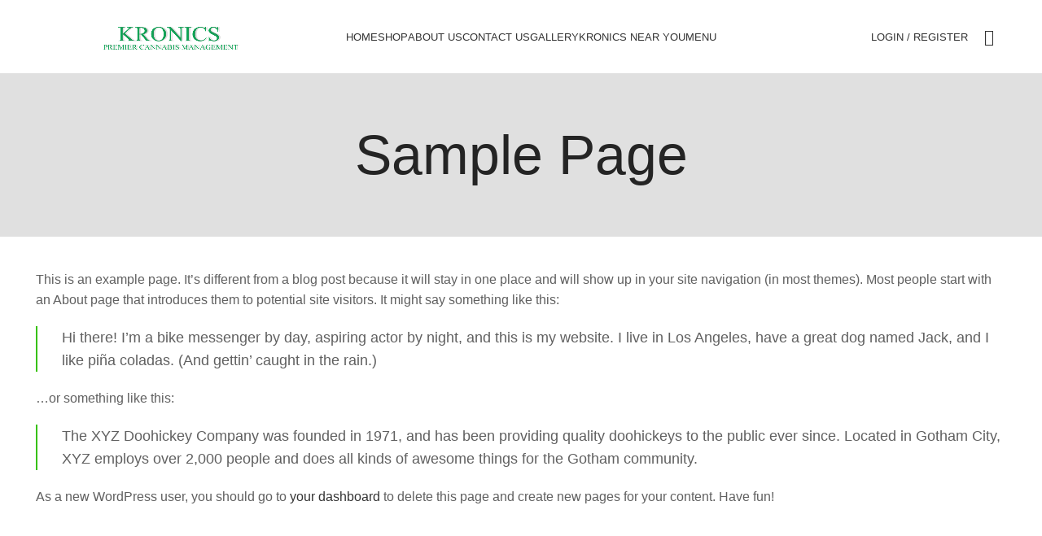

--- FILE ---
content_type: text/html; charset=UTF-8
request_url: https://kronicsnm.com/sample-page/
body_size: 31140
content:
<!DOCTYPE html>
<html dir="ltr" lang="en-US" prefix="og: https://ogp.me/ns#">
<head>
	<meta charset="UTF-8">
	<link rel="profile" href="https://gmpg.org/xfn/11">
	<link rel="pingback" href="https://kronicsnm.com/xmlrpc.php">

			<script>window.MSInputMethodContext && document.documentMode && document.write('<script src="https://kronicsnm.com/wp-content/themes/woodmart/js/libs/ie11CustomProperties.min.js"><\/script>');</script>
		<title>Sample Page - Kronics LLC</title>
	<style>img:is([sizes="auto" i], [sizes^="auto," i]) { contain-intrinsic-size: 3000px 1500px }</style>
	
		<!-- All in One SEO 4.9.1 - aioseo.com -->
	<meta name="description" content="This is an example page. It&#039;s different from a blog post because it will stay in one place and will show up in your site navigation (in most themes). Most people start with an About page that introduces them to potential site visitors. It might say something like this: Hi there! I&#039;m a bike messenger" />
	<meta name="robots" content="max-image-preview:large" />
	<link rel="canonical" href="https://kronicsnm.com/sample-page/" />
	<meta name="generator" content="All in One SEO (AIOSEO) 4.9.1" />
		<meta property="og:locale" content="en_US" />
		<meta property="og:site_name" content="Kronics LLC -" />
		<meta property="og:type" content="article" />
		<meta property="og:title" content="Sample Page - Kronics LLC" />
		<meta property="og:description" content="This is an example page. It&#039;s different from a blog post because it will stay in one place and will show up in your site navigation (in most themes). Most people start with an About page that introduces them to potential site visitors. It might say something like this: Hi there! I&#039;m a bike messenger" />
		<meta property="og:url" content="https://kronicsnm.com/sample-page/" />
		<meta property="og:image" content="https://kronicsnm.com/wp-content/uploads/2023/10/Kronics-Recovered-e1692225602839.png" />
		<meta property="og:image:secure_url" content="https://kronicsnm.com/wp-content/uploads/2023/10/Kronics-Recovered-e1692225602839.png" />
		<meta property="og:image:width" content="2171" />
		<meta property="og:image:height" content="2363" />
		<meta property="article:published_time" content="2023-04-14T21:54:55+00:00" />
		<meta property="article:modified_time" content="2023-04-14T21:54:55+00:00" />
		<meta property="article:publisher" content="https://www.facebook.com/Kronicsnm" />
		<meta name="twitter:card" content="summary_large_image" />
		<meta name="twitter:title" content="Sample Page - Kronics LLC" />
		<meta name="twitter:description" content="This is an example page. It&#039;s different from a blog post because it will stay in one place and will show up in your site navigation (in most themes). Most people start with an About page that introduces them to potential site visitors. It might say something like this: Hi there! I&#039;m a bike messenger" />
		<meta name="twitter:image" content="https://kronicsnm.com/wp-content/uploads/2023/10/Kronics-Recovered-e1692225602839.png" />
		<script type="application/ld+json" class="aioseo-schema">
			{"@context":"https:\/\/schema.org","@graph":[{"@type":"BreadcrumbList","@id":"https:\/\/kronicsnm.com\/sample-page\/#breadcrumblist","itemListElement":[{"@type":"ListItem","@id":"https:\/\/kronicsnm.com#listItem","position":1,"name":"Home","item":"https:\/\/kronicsnm.com","nextItem":{"@type":"ListItem","@id":"https:\/\/kronicsnm.com\/sample-page\/#listItem","name":"Sample Page"}},{"@type":"ListItem","@id":"https:\/\/kronicsnm.com\/sample-page\/#listItem","position":2,"name":"Sample Page","previousItem":{"@type":"ListItem","@id":"https:\/\/kronicsnm.com#listItem","name":"Home"}}]},{"@type":"Organization","@id":"https:\/\/kronicsnm.com\/#organization","name":"Kronics LLC","url":"https:\/\/kronicsnm.com\/","telephone":"+15756399323","logo":{"@type":"ImageObject","url":"https:\/\/i0.wp.com\/kronicsnm.com\/wp-content\/uploads\/2023\/07\/Kronics-Recovered-e1692225602839.png?fit=2171%2C2363&ssl=1","@id":"https:\/\/kronicsnm.com\/sample-page\/#organizationLogo","width":2171,"height":2363},"image":{"@id":"https:\/\/kronicsnm.com\/sample-page\/#organizationLogo"},"sameAs":["https:\/\/www.facebook.com\/Kronicsnm","https:\/\/www.instagram.com\/kronicsnm\/"]},{"@type":"WebPage","@id":"https:\/\/kronicsnm.com\/sample-page\/#webpage","url":"https:\/\/kronicsnm.com\/sample-page\/","name":"Sample Page - Kronics LLC","description":"This is an example page. It's different from a blog post because it will stay in one place and will show up in your site navigation (in most themes). Most people start with an About page that introduces them to potential site visitors. It might say something like this: Hi there! I'm a bike messenger","inLanguage":"en-US","isPartOf":{"@id":"https:\/\/kronicsnm.com\/#website"},"breadcrumb":{"@id":"https:\/\/kronicsnm.com\/sample-page\/#breadcrumblist"},"datePublished":"2023-04-14T21:54:55-06:00","dateModified":"2023-04-14T21:54:55-06:00"},{"@type":"WebSite","@id":"https:\/\/kronicsnm.com\/#website","url":"https:\/\/kronicsnm.com\/","name":"Kronics LLC","inLanguage":"en-US","publisher":{"@id":"https:\/\/kronicsnm.com\/#organization"}}]}
		</script>
		<!-- All in One SEO -->

	<style>

		#byconsolewooodt_delivery_date_alternate_field{display:none;}		
	    #byconsolewooodt_delivery_date_field{width: 49%;float: left;margin-right:2%;}
		#byconsolewooodt_delivery_time_field{width: 49%;float: left;}
		
		#byconsolewooodt_delivery_type_field{width: 100%;clear: both;display: inline-block;}
		#byconsolewooodt_add_tips_field{width: 100%;clear: both;display: inline-block;}

	</style>

<script>window._wca = window._wca || [];</script>
<link rel='dns-prefetch' href='//stats.wp.com' />
<link rel='dns-prefetch' href='//fonts.googleapis.com' />
<link rel='dns-prefetch' href='//www.googletagmanager.com' />
<link rel='preconnect' href='//i0.wp.com' />
<link rel="alternate" type="application/rss+xml" title="Kronics LLC &raquo; Feed" href="https://kronicsnm.com/feed/" />
<link rel="alternate" type="application/rss+xml" title="Kronics LLC &raquo; Comments Feed" href="https://kronicsnm.com/comments/feed/" />
<link rel="alternate" type="application/rss+xml" title="Kronics LLC &raquo; Sample Page Comments Feed" href="https://kronicsnm.com/sample-page/feed/" />
		<!-- This site uses the Google Analytics by MonsterInsights plugin v9.11.1 - Using Analytics tracking - https://www.monsterinsights.com/ -->
		<!-- Note: MonsterInsights is not currently configured on this site. The site owner needs to authenticate with Google Analytics in the MonsterInsights settings panel. -->
					<!-- No tracking code set -->
				<!-- / Google Analytics by MonsterInsights -->
		
<link rel='stylesheet' id='wp-block-library-css' href='https://kronicsnm.com/wp-includes/css/dist/block-library/style.min.css?ver=6.8.3' type='text/css' media='all' />
<style id='classic-theme-styles-inline-css' type='text/css'>
/*! This file is auto-generated */
.wp-block-button__link{color:#fff;background-color:#32373c;border-radius:9999px;box-shadow:none;text-decoration:none;padding:calc(.667em + 2px) calc(1.333em + 2px);font-size:1.125em}.wp-block-file__button{background:#32373c;color:#fff;text-decoration:none}
</style>
<link rel='stylesheet' id='aioseo/css/src/vue/standalone/blocks/table-of-contents/global.scss-css' href='https://kronicsnm.com/wp-content/plugins/all-in-one-seo-pack/dist/Lite/assets/css/table-of-contents/global.e90f6d47.css?ver=4.9.1' type='text/css' media='all' />
<style id='safe-svg-svg-icon-style-inline-css' type='text/css'>
.safe-svg-cover{text-align:center}.safe-svg-cover .safe-svg-inside{display:inline-block;max-width:100%}.safe-svg-cover svg{fill:currentColor;height:100%;max-height:100%;max-width:100%;width:100%}

</style>
<link rel='stylesheet' id='mediaelement-css' href='https://kronicsnm.com/wp-includes/js/mediaelement/mediaelementplayer-legacy.min.css?ver=4.2.17' type='text/css' media='all' />
<link rel='stylesheet' id='wp-mediaelement-css' href='https://kronicsnm.com/wp-includes/js/mediaelement/wp-mediaelement.min.css?ver=6.8.3' type='text/css' media='all' />
<style id='jetpack-sharing-buttons-style-inline-css' type='text/css'>
.jetpack-sharing-buttons__services-list{display:flex;flex-direction:row;flex-wrap:wrap;gap:0;list-style-type:none;margin:5px;padding:0}.jetpack-sharing-buttons__services-list.has-small-icon-size{font-size:12px}.jetpack-sharing-buttons__services-list.has-normal-icon-size{font-size:16px}.jetpack-sharing-buttons__services-list.has-large-icon-size{font-size:24px}.jetpack-sharing-buttons__services-list.has-huge-icon-size{font-size:36px}@media print{.jetpack-sharing-buttons__services-list{display:none!important}}.editor-styles-wrapper .wp-block-jetpack-sharing-buttons{gap:0;padding-inline-start:0}ul.jetpack-sharing-buttons__services-list.has-background{padding:1.25em 2.375em}
</style>
<style id='global-styles-inline-css' type='text/css'>
:root{--wp--preset--aspect-ratio--square: 1;--wp--preset--aspect-ratio--4-3: 4/3;--wp--preset--aspect-ratio--3-4: 3/4;--wp--preset--aspect-ratio--3-2: 3/2;--wp--preset--aspect-ratio--2-3: 2/3;--wp--preset--aspect-ratio--16-9: 16/9;--wp--preset--aspect-ratio--9-16: 9/16;--wp--preset--color--black: #000000;--wp--preset--color--cyan-bluish-gray: #abb8c3;--wp--preset--color--white: #ffffff;--wp--preset--color--pale-pink: #f78da7;--wp--preset--color--vivid-red: #cf2e2e;--wp--preset--color--luminous-vivid-orange: #ff6900;--wp--preset--color--luminous-vivid-amber: #fcb900;--wp--preset--color--light-green-cyan: #7bdcb5;--wp--preset--color--vivid-green-cyan: #00d084;--wp--preset--color--pale-cyan-blue: #8ed1fc;--wp--preset--color--vivid-cyan-blue: #0693e3;--wp--preset--color--vivid-purple: #9b51e0;--wp--preset--gradient--vivid-cyan-blue-to-vivid-purple: linear-gradient(135deg,rgba(6,147,227,1) 0%,rgb(155,81,224) 100%);--wp--preset--gradient--light-green-cyan-to-vivid-green-cyan: linear-gradient(135deg,rgb(122,220,180) 0%,rgb(0,208,130) 100%);--wp--preset--gradient--luminous-vivid-amber-to-luminous-vivid-orange: linear-gradient(135deg,rgba(252,185,0,1) 0%,rgba(255,105,0,1) 100%);--wp--preset--gradient--luminous-vivid-orange-to-vivid-red: linear-gradient(135deg,rgba(255,105,0,1) 0%,rgb(207,46,46) 100%);--wp--preset--gradient--very-light-gray-to-cyan-bluish-gray: linear-gradient(135deg,rgb(238,238,238) 0%,rgb(169,184,195) 100%);--wp--preset--gradient--cool-to-warm-spectrum: linear-gradient(135deg,rgb(74,234,220) 0%,rgb(151,120,209) 20%,rgb(207,42,186) 40%,rgb(238,44,130) 60%,rgb(251,105,98) 80%,rgb(254,248,76) 100%);--wp--preset--gradient--blush-light-purple: linear-gradient(135deg,rgb(255,206,236) 0%,rgb(152,150,240) 100%);--wp--preset--gradient--blush-bordeaux: linear-gradient(135deg,rgb(254,205,165) 0%,rgb(254,45,45) 50%,rgb(107,0,62) 100%);--wp--preset--gradient--luminous-dusk: linear-gradient(135deg,rgb(255,203,112) 0%,rgb(199,81,192) 50%,rgb(65,88,208) 100%);--wp--preset--gradient--pale-ocean: linear-gradient(135deg,rgb(255,245,203) 0%,rgb(182,227,212) 50%,rgb(51,167,181) 100%);--wp--preset--gradient--electric-grass: linear-gradient(135deg,rgb(202,248,128) 0%,rgb(113,206,126) 100%);--wp--preset--gradient--midnight: linear-gradient(135deg,rgb(2,3,129) 0%,rgb(40,116,252) 100%);--wp--preset--font-size--small: 13px;--wp--preset--font-size--medium: 20px;--wp--preset--font-size--large: 36px;--wp--preset--font-size--x-large: 42px;--wp--preset--spacing--20: 0.44rem;--wp--preset--spacing--30: 0.67rem;--wp--preset--spacing--40: 1rem;--wp--preset--spacing--50: 1.5rem;--wp--preset--spacing--60: 2.25rem;--wp--preset--spacing--70: 3.38rem;--wp--preset--spacing--80: 5.06rem;--wp--preset--shadow--natural: 6px 6px 9px rgba(0, 0, 0, 0.2);--wp--preset--shadow--deep: 12px 12px 50px rgba(0, 0, 0, 0.4);--wp--preset--shadow--sharp: 6px 6px 0px rgba(0, 0, 0, 0.2);--wp--preset--shadow--outlined: 6px 6px 0px -3px rgba(255, 255, 255, 1), 6px 6px rgba(0, 0, 0, 1);--wp--preset--shadow--crisp: 6px 6px 0px rgba(0, 0, 0, 1);}:where(.is-layout-flex){gap: 0.5em;}:where(.is-layout-grid){gap: 0.5em;}body .is-layout-flex{display: flex;}.is-layout-flex{flex-wrap: wrap;align-items: center;}.is-layout-flex > :is(*, div){margin: 0;}body .is-layout-grid{display: grid;}.is-layout-grid > :is(*, div){margin: 0;}:where(.wp-block-columns.is-layout-flex){gap: 2em;}:where(.wp-block-columns.is-layout-grid){gap: 2em;}:where(.wp-block-post-template.is-layout-flex){gap: 1.25em;}:where(.wp-block-post-template.is-layout-grid){gap: 1.25em;}.has-black-color{color: var(--wp--preset--color--black) !important;}.has-cyan-bluish-gray-color{color: var(--wp--preset--color--cyan-bluish-gray) !important;}.has-white-color{color: var(--wp--preset--color--white) !important;}.has-pale-pink-color{color: var(--wp--preset--color--pale-pink) !important;}.has-vivid-red-color{color: var(--wp--preset--color--vivid-red) !important;}.has-luminous-vivid-orange-color{color: var(--wp--preset--color--luminous-vivid-orange) !important;}.has-luminous-vivid-amber-color{color: var(--wp--preset--color--luminous-vivid-amber) !important;}.has-light-green-cyan-color{color: var(--wp--preset--color--light-green-cyan) !important;}.has-vivid-green-cyan-color{color: var(--wp--preset--color--vivid-green-cyan) !important;}.has-pale-cyan-blue-color{color: var(--wp--preset--color--pale-cyan-blue) !important;}.has-vivid-cyan-blue-color{color: var(--wp--preset--color--vivid-cyan-blue) !important;}.has-vivid-purple-color{color: var(--wp--preset--color--vivid-purple) !important;}.has-black-background-color{background-color: var(--wp--preset--color--black) !important;}.has-cyan-bluish-gray-background-color{background-color: var(--wp--preset--color--cyan-bluish-gray) !important;}.has-white-background-color{background-color: var(--wp--preset--color--white) !important;}.has-pale-pink-background-color{background-color: var(--wp--preset--color--pale-pink) !important;}.has-vivid-red-background-color{background-color: var(--wp--preset--color--vivid-red) !important;}.has-luminous-vivid-orange-background-color{background-color: var(--wp--preset--color--luminous-vivid-orange) !important;}.has-luminous-vivid-amber-background-color{background-color: var(--wp--preset--color--luminous-vivid-amber) !important;}.has-light-green-cyan-background-color{background-color: var(--wp--preset--color--light-green-cyan) !important;}.has-vivid-green-cyan-background-color{background-color: var(--wp--preset--color--vivid-green-cyan) !important;}.has-pale-cyan-blue-background-color{background-color: var(--wp--preset--color--pale-cyan-blue) !important;}.has-vivid-cyan-blue-background-color{background-color: var(--wp--preset--color--vivid-cyan-blue) !important;}.has-vivid-purple-background-color{background-color: var(--wp--preset--color--vivid-purple) !important;}.has-black-border-color{border-color: var(--wp--preset--color--black) !important;}.has-cyan-bluish-gray-border-color{border-color: var(--wp--preset--color--cyan-bluish-gray) !important;}.has-white-border-color{border-color: var(--wp--preset--color--white) !important;}.has-pale-pink-border-color{border-color: var(--wp--preset--color--pale-pink) !important;}.has-vivid-red-border-color{border-color: var(--wp--preset--color--vivid-red) !important;}.has-luminous-vivid-orange-border-color{border-color: var(--wp--preset--color--luminous-vivid-orange) !important;}.has-luminous-vivid-amber-border-color{border-color: var(--wp--preset--color--luminous-vivid-amber) !important;}.has-light-green-cyan-border-color{border-color: var(--wp--preset--color--light-green-cyan) !important;}.has-vivid-green-cyan-border-color{border-color: var(--wp--preset--color--vivid-green-cyan) !important;}.has-pale-cyan-blue-border-color{border-color: var(--wp--preset--color--pale-cyan-blue) !important;}.has-vivid-cyan-blue-border-color{border-color: var(--wp--preset--color--vivid-cyan-blue) !important;}.has-vivid-purple-border-color{border-color: var(--wp--preset--color--vivid-purple) !important;}.has-vivid-cyan-blue-to-vivid-purple-gradient-background{background: var(--wp--preset--gradient--vivid-cyan-blue-to-vivid-purple) !important;}.has-light-green-cyan-to-vivid-green-cyan-gradient-background{background: var(--wp--preset--gradient--light-green-cyan-to-vivid-green-cyan) !important;}.has-luminous-vivid-amber-to-luminous-vivid-orange-gradient-background{background: var(--wp--preset--gradient--luminous-vivid-amber-to-luminous-vivid-orange) !important;}.has-luminous-vivid-orange-to-vivid-red-gradient-background{background: var(--wp--preset--gradient--luminous-vivid-orange-to-vivid-red) !important;}.has-very-light-gray-to-cyan-bluish-gray-gradient-background{background: var(--wp--preset--gradient--very-light-gray-to-cyan-bluish-gray) !important;}.has-cool-to-warm-spectrum-gradient-background{background: var(--wp--preset--gradient--cool-to-warm-spectrum) !important;}.has-blush-light-purple-gradient-background{background: var(--wp--preset--gradient--blush-light-purple) !important;}.has-blush-bordeaux-gradient-background{background: var(--wp--preset--gradient--blush-bordeaux) !important;}.has-luminous-dusk-gradient-background{background: var(--wp--preset--gradient--luminous-dusk) !important;}.has-pale-ocean-gradient-background{background: var(--wp--preset--gradient--pale-ocean) !important;}.has-electric-grass-gradient-background{background: var(--wp--preset--gradient--electric-grass) !important;}.has-midnight-gradient-background{background: var(--wp--preset--gradient--midnight) !important;}.has-small-font-size{font-size: var(--wp--preset--font-size--small) !important;}.has-medium-font-size{font-size: var(--wp--preset--font-size--medium) !important;}.has-large-font-size{font-size: var(--wp--preset--font-size--large) !important;}.has-x-large-font-size{font-size: var(--wp--preset--font-size--x-large) !important;}
:where(.wp-block-post-template.is-layout-flex){gap: 1.25em;}:where(.wp-block-post-template.is-layout-grid){gap: 1.25em;}
:where(.wp-block-columns.is-layout-flex){gap: 2em;}:where(.wp-block-columns.is-layout-grid){gap: 2em;}
:root :where(.wp-block-pullquote){font-size: 1.5em;line-height: 1.6;}
</style>
<link rel='stylesheet' id='byconsolewooodt_stylesheet-css' href='https://kronicsnm.com/wp-content/plugins/byconsole-woo-order-delivery-time/css/style.css?ver=6.8.3' type='text/css' media='all' />
<link rel='stylesheet' id='byconsolewooodt_stylesheet_2-css' href='https://kronicsnm.com/wp-content/plugins/byconsole-woo-order-delivery-time/css/jquery-ui.min.css?ver=6.8.3' type='text/css' media='all' />
<link rel='stylesheet' id='byconsolewooodt_stylesheet_3-css' href='https://kronicsnm.com/wp-content/plugins/byconsole-woo-order-delivery-time/css/jquery-ui.theme.min.css?ver=6.8.3' type='text/css' media='all' />
<link rel='stylesheet' id='byconsolewooodt_stylesheet_4-css' href='https://kronicsnm.com/wp-content/plugins/byconsole-woo-order-delivery-time/css/jquery-ui.structure.min.css?ver=6.8.3' type='text/css' media='all' />
<link rel='stylesheet' id='byconsolewooodt_stylesheet_5-css' href='https://kronicsnm.com/wp-content/plugins/byconsole-woo-order-delivery-time/css/jquery.timepicker.css?ver=6.8.3' type='text/css' media='all' />
<link rel='stylesheet' id='byconsolewooodt_stylesheet_6-css' href='https://kronicsnm.com/wp-content/plugins/byconsole-woo-order-delivery-time/css/select2.min.css?ver=6.8.3' type='text/css' media='all' />
<style id='woocommerce-inline-inline-css' type='text/css'>
.woocommerce form .form-row .required { visibility: visible; }
</style>
<link rel='stylesheet' id='brands-styles-css' href='https://kronicsnm.com/wp-content/plugins/woocommerce/assets/css/brands.css?ver=10.3.7' type='text/css' media='all' />
<link rel='stylesheet' id='elementor-icons-css' href='https://kronicsnm.com/wp-content/plugins/elementor/assets/lib/eicons/css/elementor-icons.min.css?ver=5.44.0' type='text/css' media='all' />
<link rel='stylesheet' id='elementor-frontend-css' href='https://kronicsnm.com/wp-content/plugins/elementor/assets/css/frontend.min.css?ver=3.33.2' type='text/css' media='all' />
<link rel='stylesheet' id='elementor-post-6-css' href='https://kronicsnm.com/wp-content/uploads/elementor/css/post-6.css?ver=1768256577' type='text/css' media='all' />
<link rel='stylesheet' id='bootstrap-css' href='https://kronicsnm.com/wp-content/themes/woodmart/css/bootstrap-light.min.css?ver=7.1.4' type='text/css' media='all' />
<link rel='stylesheet' id='woodmart-style-css' href='https://kronicsnm.com/wp-content/themes/woodmart/css/parts/base.min.css?ver=7.1.4' type='text/css' media='all' />
<link rel='stylesheet' id='wd-widget-recent-post-comments-css' href='https://kronicsnm.com/wp-content/themes/woodmart/css/parts/widget-recent-post-comments.min.css?ver=7.1.4' type='text/css' media='all' />
<link rel='stylesheet' id='wd-widget-wd-recent-posts-css' href='https://kronicsnm.com/wp-content/themes/woodmart/css/parts/widget-wd-recent-posts.min.css?ver=7.1.4' type='text/css' media='all' />
<link rel='stylesheet' id='wd-widget-nav-css' href='https://kronicsnm.com/wp-content/themes/woodmart/css/parts/widget-nav.min.css?ver=7.1.4' type='text/css' media='all' />
<link rel='stylesheet' id='wd-widget-wd-layered-nav-css' href='https://kronicsnm.com/wp-content/themes/woodmart/css/parts/woo-widget-wd-layered-nav.min.css?ver=7.1.4' type='text/css' media='all' />
<link rel='stylesheet' id='wd-woo-mod-swatches-base-css' href='https://kronicsnm.com/wp-content/themes/woodmart/css/parts/woo-mod-swatches-base.min.css?ver=7.1.4' type='text/css' media='all' />
<link rel='stylesheet' id='wd-woo-mod-swatches-filter-css' href='https://kronicsnm.com/wp-content/themes/woodmart/css/parts/woo-mod-swatches-filter.min.css?ver=7.1.4' type='text/css' media='all' />
<link rel='stylesheet' id='wd-widget-layered-nav-stock-status-css' href='https://kronicsnm.com/wp-content/themes/woodmart/css/parts/woo-widget-layered-nav-stock-status.min.css?ver=7.1.4' type='text/css' media='all' />
<link rel='stylesheet' id='wd-widget-product-list-css' href='https://kronicsnm.com/wp-content/themes/woodmart/css/parts/woo-widget-product-list.min.css?ver=7.1.4' type='text/css' media='all' />
<link rel='stylesheet' id='wd-widget-slider-price-filter-css' href='https://kronicsnm.com/wp-content/themes/woodmart/css/parts/woo-widget-slider-price-filter.min.css?ver=7.1.4' type='text/css' media='all' />
<link rel='stylesheet' id='wd-lazy-loading-css' href='https://kronicsnm.com/wp-content/themes/woodmart/css/parts/opt-lazy-load.min.css?ver=7.1.4' type='text/css' media='all' />
<link rel='stylesheet' id='wd-wp-gutenberg-css' href='https://kronicsnm.com/wp-content/themes/woodmart/css/parts/wp-gutenberg.min.css?ver=7.1.4' type='text/css' media='all' />
<link rel='stylesheet' id='wd-wpcf7-css' href='https://kronicsnm.com/wp-content/themes/woodmart/css/parts/int-wpcf7.min.css?ver=7.1.4' type='text/css' media='all' />
<link rel='stylesheet' id='wd-revolution-slider-css' href='https://kronicsnm.com/wp-content/themes/woodmart/css/parts/int-rev-slider.min.css?ver=7.1.4' type='text/css' media='all' />
<link rel='stylesheet' id='wd-elementor-base-css' href='https://kronicsnm.com/wp-content/themes/woodmart/css/parts/int-elem-base.min.css?ver=7.1.4' type='text/css' media='all' />
<link rel='stylesheet' id='wd-woocommerce-base-css' href='https://kronicsnm.com/wp-content/themes/woodmart/css/parts/woocommerce-base.min.css?ver=7.1.4' type='text/css' media='all' />
<link rel='stylesheet' id='wd-mod-star-rating-css' href='https://kronicsnm.com/wp-content/themes/woodmart/css/parts/mod-star-rating.min.css?ver=7.1.4' type='text/css' media='all' />
<link rel='stylesheet' id='wd-woo-el-track-order-css' href='https://kronicsnm.com/wp-content/themes/woodmart/css/parts/woo-el-track-order.min.css?ver=7.1.4' type='text/css' media='all' />
<link rel='stylesheet' id='wd-woo-gutenberg-css' href='https://kronicsnm.com/wp-content/themes/woodmart/css/parts/woo-gutenberg.min.css?ver=7.1.4' type='text/css' media='all' />
<link rel='stylesheet' id='wd-woo-mod-shop-attributes-css' href='https://kronicsnm.com/wp-content/themes/woodmart/css/parts/woo-mod-shop-attributes.min.css?ver=7.1.4' type='text/css' media='all' />
<link rel='stylesheet' id='child-style-css' href='https://kronicsnm.com/wp-content/themes/woodmart-child/style.css?ver=7.1.4' type='text/css' media='all' />
<link rel='stylesheet' id='xts-style-header_682015-css' href='https://kronicsnm.com/wp-content/uploads/2024/01/xts-header_682015-1705342637.css?ver=7.1.4' type='text/css' media='all' />
<link rel='stylesheet' id='xts-style-theme_settings_default-css' href='https://kronicsnm.com/wp-content/uploads/2024/05/xts-theme_settings_default-1716416788.css?ver=7.1.4' type='text/css' media='all' />
<link rel='stylesheet' id='xts-google-fonts-css' href='https://fonts.googleapis.com/css?family=Jost%3A400%2C600%7CVarela+Round%3A400&#038;ver=7.1.4' type='text/css' media='all' />
<link rel='stylesheet' id='elementor-gf-local-roboto-css' href='https://kronicsnm.com/wp-content/uploads/elementor/google-fonts/css/roboto.css?ver=1743545505' type='text/css' media='all' />
<link rel='stylesheet' id='elementor-gf-local-robotoslab-css' href='https://kronicsnm.com/wp-content/uploads/elementor/google-fonts/css/robotoslab.css?ver=1743545525' type='text/css' media='all' />
<script type="text/javascript" src="https://kronicsnm.com/wp-includes/js/jquery/jquery.min.js?ver=3.7.1" id="jquery-core-js"></script>
<script type="text/javascript" src="https://kronicsnm.com/wp-includes/js/jquery/jquery-migrate.min.js?ver=3.4.1" id="jquery-migrate-js"></script>
<script type="text/javascript" src="https://kronicsnm.com/wp-content/plugins/woocommerce/assets/js/jquery-blockui/jquery.blockUI.min.js?ver=2.7.0-wc.10.3.7" id="wc-jquery-blockui-js" defer="defer" data-wp-strategy="defer"></script>
<script type="text/javascript" id="wc-add-to-cart-js-extra">
/* <![CDATA[ */
var wc_add_to_cart_params = {"ajax_url":"\/wp-admin\/admin-ajax.php","wc_ajax_url":"\/?wc-ajax=%%endpoint%%","i18n_view_cart":"View cart","cart_url":"https:\/\/kronicsnm.com\/cart\/","is_cart":"","cart_redirect_after_add":"no"};
/* ]]> */
</script>
<script type="text/javascript" src="https://kronicsnm.com/wp-content/plugins/woocommerce/assets/js/frontend/add-to-cart.min.js?ver=10.3.7" id="wc-add-to-cart-js" defer="defer" data-wp-strategy="defer"></script>
<script type="text/javascript" src="https://kronicsnm.com/wp-content/plugins/woocommerce/assets/js/js-cookie/js.cookie.min.js?ver=2.1.4-wc.10.3.7" id="wc-js-cookie-js" defer="defer" data-wp-strategy="defer"></script>
<script type="text/javascript" id="woocommerce-js-extra">
/* <![CDATA[ */
var woocommerce_params = {"ajax_url":"\/wp-admin\/admin-ajax.php","wc_ajax_url":"\/?wc-ajax=%%endpoint%%","i18n_password_show":"Show password","i18n_password_hide":"Hide password"};
/* ]]> */
</script>
<script type="text/javascript" src="https://kronicsnm.com/wp-content/plugins/woocommerce/assets/js/frontend/woocommerce.min.js?ver=10.3.7" id="woocommerce-js" defer="defer" data-wp-strategy="defer"></script>
<script type="text/javascript" src="https://stats.wp.com/s-202603.js" id="woocommerce-analytics-js" defer="defer" data-wp-strategy="defer"></script>
<script type="text/javascript" src="https://kronicsnm.com/wp-content/themes/woodmart/js/libs/device.min.js?ver=7.1.4" id="wd-device-library-js"></script>
<link rel="https://api.w.org/" href="https://kronicsnm.com/wp-json/" /><link rel="alternate" title="JSON" type="application/json" href="https://kronicsnm.com/wp-json/wp/v2/pages/2" /><link rel="EditURI" type="application/rsd+xml" title="RSD" href="https://kronicsnm.com/xmlrpc.php?rsd" />
<meta name="generator" content="WordPress 6.8.3" />
<meta name="generator" content="WooCommerce 10.3.7" />
<link rel='shortlink' href='https://kronicsnm.com/?p=2' />
<link rel="alternate" title="oEmbed (JSON)" type="application/json+oembed" href="https://kronicsnm.com/wp-json/oembed/1.0/embed?url=https%3A%2F%2Fkronicsnm.com%2Fsample-page%2F" />
<link rel="alternate" title="oEmbed (XML)" type="text/xml+oembed" href="https://kronicsnm.com/wp-json/oembed/1.0/embed?url=https%3A%2F%2Fkronicsnm.com%2Fsample-page%2F&#038;format=xml" />
<meta name="generator" content="Site Kit by Google 1.170.0" />	<style>img#wpstats{display:none}</style>
		<meta name="theme-color" content="rgb(137,137,137)">					<meta name="viewport" content="width=device-width, initial-scale=1.0, maximum-scale=1.0, user-scalable=no">
										<noscript><style>.woocommerce-product-gallery{ opacity: 1 !important; }</style></noscript>
	<meta name="generator" content="Elementor 3.33.2; features: additional_custom_breakpoints; settings: css_print_method-external, google_font-enabled, font_display-swap">
<style type="text/css">.recentcomments a{display:inline !important;padding:0 !important;margin:0 !important;}</style>			<style>
				.e-con.e-parent:nth-of-type(n+4):not(.e-lazyloaded):not(.e-no-lazyload),
				.e-con.e-parent:nth-of-type(n+4):not(.e-lazyloaded):not(.e-no-lazyload) * {
					background-image: none !important;
				}
				@media screen and (max-height: 1024px) {
					.e-con.e-parent:nth-of-type(n+3):not(.e-lazyloaded):not(.e-no-lazyload),
					.e-con.e-parent:nth-of-type(n+3):not(.e-lazyloaded):not(.e-no-lazyload) * {
						background-image: none !important;
					}
				}
				@media screen and (max-height: 640px) {
					.e-con.e-parent:nth-of-type(n+2):not(.e-lazyloaded):not(.e-no-lazyload),
					.e-con.e-parent:nth-of-type(n+2):not(.e-lazyloaded):not(.e-no-lazyload) * {
						background-image: none !important;
					}
				}
			</style>
			<meta name="generator" content="Powered by Slider Revolution 6.6.20 - responsive, Mobile-Friendly Slider Plugin for WordPress with comfortable drag and drop interface." />
<link rel="icon" href="https://i0.wp.com/kronicsnm.com/wp-content/uploads/2023/07/Kronics-Recovered-e1692225602839.png?fit=29%2C32&#038;ssl=1" sizes="32x32" />
<link rel="icon" href="https://i0.wp.com/kronicsnm.com/wp-content/uploads/2023/07/Kronics-Recovered-e1692225602839.png?fit=176%2C192&#038;ssl=1" sizes="192x192" />
<link rel="apple-touch-icon" href="https://i0.wp.com/kronicsnm.com/wp-content/uploads/2023/07/Kronics-Recovered-e1692225602839.png?fit=165%2C180&#038;ssl=1" />
<meta name="msapplication-TileImage" content="https://i0.wp.com/kronicsnm.com/wp-content/uploads/2023/07/Kronics-Recovered-e1692225602839.png?fit=248%2C270&#038;ssl=1" />
<script>function setREVStartSize(e){
			//window.requestAnimationFrame(function() {
				window.RSIW = window.RSIW===undefined ? window.innerWidth : window.RSIW;
				window.RSIH = window.RSIH===undefined ? window.innerHeight : window.RSIH;
				try {
					var pw = document.getElementById(e.c).parentNode.offsetWidth,
						newh;
					pw = pw===0 || isNaN(pw) || (e.l=="fullwidth" || e.layout=="fullwidth") ? window.RSIW : pw;
					e.tabw = e.tabw===undefined ? 0 : parseInt(e.tabw);
					e.thumbw = e.thumbw===undefined ? 0 : parseInt(e.thumbw);
					e.tabh = e.tabh===undefined ? 0 : parseInt(e.tabh);
					e.thumbh = e.thumbh===undefined ? 0 : parseInt(e.thumbh);
					e.tabhide = e.tabhide===undefined ? 0 : parseInt(e.tabhide);
					e.thumbhide = e.thumbhide===undefined ? 0 : parseInt(e.thumbhide);
					e.mh = e.mh===undefined || e.mh=="" || e.mh==="auto" ? 0 : parseInt(e.mh,0);
					if(e.layout==="fullscreen" || e.l==="fullscreen")
						newh = Math.max(e.mh,window.RSIH);
					else{
						e.gw = Array.isArray(e.gw) ? e.gw : [e.gw];
						for (var i in e.rl) if (e.gw[i]===undefined || e.gw[i]===0) e.gw[i] = e.gw[i-1];
						e.gh = e.el===undefined || e.el==="" || (Array.isArray(e.el) && e.el.length==0)? e.gh : e.el;
						e.gh = Array.isArray(e.gh) ? e.gh : [e.gh];
						for (var i in e.rl) if (e.gh[i]===undefined || e.gh[i]===0) e.gh[i] = e.gh[i-1];
											
						var nl = new Array(e.rl.length),
							ix = 0,
							sl;
						e.tabw = e.tabhide>=pw ? 0 : e.tabw;
						e.thumbw = e.thumbhide>=pw ? 0 : e.thumbw;
						e.tabh = e.tabhide>=pw ? 0 : e.tabh;
						e.thumbh = e.thumbhide>=pw ? 0 : e.thumbh;
						for (var i in e.rl) nl[i] = e.rl[i]<window.RSIW ? 0 : e.rl[i];
						sl = nl[0];
						for (var i in nl) if (sl>nl[i] && nl[i]>0) { sl = nl[i]; ix=i;}
						var m = pw>(e.gw[ix]+e.tabw+e.thumbw) ? 1 : (pw-(e.tabw+e.thumbw)) / (e.gw[ix]);
						newh =  (e.gh[ix] * m) + (e.tabh + e.thumbh);
					}
					var el = document.getElementById(e.c);
					if (el!==null && el) el.style.height = newh+"px";
					el = document.getElementById(e.c+"_wrapper");
					if (el!==null && el) {
						el.style.height = newh+"px";
						el.style.display = "block";
					}
				} catch(e){
					console.log("Failure at Presize of Slider:" + e)
				}
			//});
		  };</script>
<style>
		
		</style></head>

<body class="wp-singular page-template-default page page-id-2 wp-custom-logo wp-theme-woodmart wp-child-theme-woodmart-child theme-woodmart woocommerce-no-js wrapper-full-width  categories-accordion-on offcanvas-sidebar-tablet login-see-prices sticky-toolbar-on elementor-default elementor-kit-6">
			<script type="text/javascript" id="wd-flicker-fix">// Flicker fix.</script>	
	
	<div class="website-wrapper">
									<header class="whb-header whb-header_682015 whb-sticky-shadow whb-scroll-slide whb-sticky-real">
								<link rel="stylesheet" id="wd-header-base-css" href="https://kronicsnm.com/wp-content/themes/woodmart/css/parts/header-base.min.css?ver=7.1.4" type="text/css" media="all" /> 						<link rel="stylesheet" id="wd-mod-tools-css" href="https://kronicsnm.com/wp-content/themes/woodmart/css/parts/mod-tools.min.css?ver=7.1.4" type="text/css" media="all" /> 			<div class="whb-main-header">
	
<div class="whb-row whb-general-header whb-sticky-row whb-with-bg whb-without-border whb-color-dark whb-flex-flex-middle">
	<div class="container">
		<div class="whb-flex-row whb-general-header-inner">
			<div class="whb-column whb-col-left whb-visible-lg">
	<div class="site-logo">
	<a href="https://kronicsnm.com/" class="wd-logo wd-main-logo" rel="home">
		<img fetchpriority="high" width="4523" height="949" src="https://i0.wp.com/kronicsnm.com/wp-content/uploads/2023/10/Untitled-17.png?fit=4523%2C949&amp;ssl=1" class="attachment-full size-full" alt="" style="max-width:331px;" decoding="async" srcset="https://i0.wp.com/kronicsnm.com/wp-content/uploads/2023/10/Untitled-17.png?w=4523&amp;ssl=1 4523w, https://i0.wp.com/kronicsnm.com/wp-content/uploads/2023/10/Untitled-17.png?resize=400%2C84&amp;ssl=1 400w, https://i0.wp.com/kronicsnm.com/wp-content/uploads/2023/10/Untitled-17.png?resize=1300%2C273&amp;ssl=1 1300w, https://i0.wp.com/kronicsnm.com/wp-content/uploads/2023/10/Untitled-17.png?resize=768%2C161&amp;ssl=1 768w, https://i0.wp.com/kronicsnm.com/wp-content/uploads/2023/10/Untitled-17.png?resize=1536%2C322&amp;ssl=1 1536w, https://i0.wp.com/kronicsnm.com/wp-content/uploads/2023/10/Untitled-17.png?resize=2048%2C430&amp;ssl=1 2048w, https://i0.wp.com/kronicsnm.com/wp-content/uploads/2023/10/Untitled-17.png?resize=860%2C180&amp;ssl=1 860w, https://i0.wp.com/kronicsnm.com/wp-content/uploads/2023/10/Untitled-17.png?resize=1320%2C277&amp;ssl=1 1320w, https://i0.wp.com/kronicsnm.com/wp-content/uploads/2023/10/Untitled-17.png?resize=430%2C90&amp;ssl=1 430w, https://i0.wp.com/kronicsnm.com/wp-content/uploads/2023/10/Untitled-17.png?resize=700%2C147&amp;ssl=1 700w, https://i0.wp.com/kronicsnm.com/wp-content/uploads/2023/10/Untitled-17.png?resize=150%2C31&amp;ssl=1 150w, https://i0.wp.com/kronicsnm.com/wp-content/uploads/2023/10/Untitled-17.png?w=3000&amp;ssl=1 3000w" sizes="(max-width: 4523px) 100vw, 4523px" />	</a>
	</div>
<div class="whb-space-element " style="width:30px;"></div></div>
<div class="whb-column whb-col-center whb-visible-lg">
	<div class="wd-header-nav wd-header-main-nav text-left wd-design-1" role="navigation" aria-label="Main navigation">
	<ul id="menu-main-navigation" class="menu wd-nav wd-nav-main wd-style-default wd-gap-s"><li id="menu-item-9172" class="menu-item menu-item-type-post_type menu-item-object-page menu-item-home menu-item-9172 item-level-0 menu-mega-dropdown wd-event-hover" ><a href="https://kronicsnm.com/" class="woodmart-nav-link"><span class="nav-link-text">Home</span></a></li>
<li id="menu-item-9175" class="menu-item menu-item-type-post_type menu-item-object-page menu-item-9175 item-level-0 menu-mega-dropdown wd-event-hover" ><a href="https://kronicsnm.com/shop/" class="woodmart-nav-link"><span class="nav-link-text">Shop</span></a></li>
<li id="menu-item-8411" class="menu-item menu-item-type-post_type menu-item-object-page menu-item-8411 item-level-0 menu-simple-dropdown wd-event-hover" ><a href="https://kronicsnm.com/about-us-3/" class="woodmart-nav-link"><span class="nav-link-text">About us</span></a></li>
<li id="menu-item-8412" class="menu-item menu-item-type-post_type menu-item-object-page menu-item-8412 item-level-0 menu-simple-dropdown wd-event-hover" ><a href="https://kronicsnm.com/contact-us/" class="woodmart-nav-link"><span class="nav-link-text">Contact us</span></a></li>
<li id="menu-item-8667" class="menu-item menu-item-type-post_type menu-item-object-page menu-item-8667 item-level-0 menu-simple-dropdown wd-event-hover" ><a href="https://kronicsnm.com/portfolio/" class="woodmart-nav-link"><span class="nav-link-text">Gallery</span></a></li>
<li id="menu-item-9813" class="menu-item menu-item-type-post_type menu-item-object-page menu-item-9813 item-level-0 menu-simple-dropdown wd-event-hover" ><a href="https://kronicsnm.com/kronics-near-you-2/" class="woodmart-nav-link"><span class="nav-link-text">Kronics Near You</span></a></li>
<li id="menu-item-9919" class="menu-item menu-item-type-post_type menu-item-object-page menu-item-9919 item-level-0 menu-simple-dropdown wd-event-hover" ><a href="https://kronicsnm.com/menu/" class="woodmart-nav-link"><span class="nav-link-text">Menu</span></a></li>
</ul></div><!--END MAIN-NAV-->
</div>
<div class="whb-column whb-col-right whb-visible-lg">
				<link rel="stylesheet" id="wd-woo-mod-login-form-css" href="https://kronicsnm.com/wp-content/themes/woodmart/css/parts/woo-mod-login-form.min.css?ver=7.1.4" type="text/css" media="all" /> 						<link rel="stylesheet" id="wd-header-my-account-css" href="https://kronicsnm.com/wp-content/themes/woodmart/css/parts/header-el-my-account.min.css?ver=7.1.4" type="text/css" media="all" /> 			<div class="wd-header-my-account wd-tools-element wd-event-hover wd-design-1 wd-account-style-text login-side-opener whb-vssfpylqqax9pvkfnxoz">
			<a href="https://kronicsnm.com/my-account/" title="My account">
			
				<span class="wd-tools-icon">
									</span>
				<span class="wd-tools-text">
				Login / Register			</span>

					</a>

			</div>
			<link rel="stylesheet" id="wd-header-elements-base-css" href="https://kronicsnm.com/wp-content/themes/woodmart/css/parts/header-el-base.min.css?ver=7.1.4" type="text/css" media="all" /> 			
<div class="wd-header-wishlist wd-tools-element wd-style-icon wd-with-count wd-design-2 whb-a22wdkiy3r40yw2paskq" title="My Wishlist">
	<a href="https://kronicsnm.com/wishlist/">
		
			<span class="wd-tools-icon">
				
									<span class="wd-tools-count">
						0					</span>
							</span>

			<span class="wd-tools-text">
				Wishlist			</span>

			</a>
</div>
			<link rel="stylesheet" id="wd-header-cart-side-css" href="https://kronicsnm.com/wp-content/themes/woodmart/css/parts/header-el-cart-side.min.css?ver=7.1.4" type="text/css" media="all" /> 			</div>
<div class="whb-column whb-mobile-left whb-hidden-lg">
	<div class="wd-tools-element wd-header-mobile-nav wd-style-text wd-design-1 whb-g1k0m1tib7raxrwkm1t3">
	<a href="#" rel="nofollow" aria-label="Open mobile menu">
		
		<span class="wd-tools-icon">
					</span>

		<span class="wd-tools-text">Menu</span>

			</a>
</div><!--END wd-header-mobile-nav--></div>
<div class="whb-column whb-mobile-center whb-hidden-lg">
	<div class="site-logo">
	<a href="https://kronicsnm.com/" class="wd-logo wd-main-logo" rel="home">
		<img width="4523" height="949" src="https://i0.wp.com/kronicsnm.com/wp-content/uploads/2023/10/Untitled-17.png?fit=4523%2C949&amp;ssl=1" class="attachment-full size-full" alt="" style="max-width:219px;" decoding="async" srcset="https://i0.wp.com/kronicsnm.com/wp-content/uploads/2023/10/Untitled-17.png?w=4523&amp;ssl=1 4523w, https://i0.wp.com/kronicsnm.com/wp-content/uploads/2023/10/Untitled-17.png?resize=400%2C84&amp;ssl=1 400w, https://i0.wp.com/kronicsnm.com/wp-content/uploads/2023/10/Untitled-17.png?resize=1300%2C273&amp;ssl=1 1300w, https://i0.wp.com/kronicsnm.com/wp-content/uploads/2023/10/Untitled-17.png?resize=768%2C161&amp;ssl=1 768w, https://i0.wp.com/kronicsnm.com/wp-content/uploads/2023/10/Untitled-17.png?resize=1536%2C322&amp;ssl=1 1536w, https://i0.wp.com/kronicsnm.com/wp-content/uploads/2023/10/Untitled-17.png?resize=2048%2C430&amp;ssl=1 2048w, https://i0.wp.com/kronicsnm.com/wp-content/uploads/2023/10/Untitled-17.png?resize=860%2C180&amp;ssl=1 860w, https://i0.wp.com/kronicsnm.com/wp-content/uploads/2023/10/Untitled-17.png?resize=1320%2C277&amp;ssl=1 1320w, https://i0.wp.com/kronicsnm.com/wp-content/uploads/2023/10/Untitled-17.png?resize=430%2C90&amp;ssl=1 430w, https://i0.wp.com/kronicsnm.com/wp-content/uploads/2023/10/Untitled-17.png?resize=700%2C147&amp;ssl=1 700w, https://i0.wp.com/kronicsnm.com/wp-content/uploads/2023/10/Untitled-17.png?resize=150%2C31&amp;ssl=1 150w, https://i0.wp.com/kronicsnm.com/wp-content/uploads/2023/10/Untitled-17.png?w=3000&amp;ssl=1 3000w" sizes="(max-width: 4523px) 100vw, 4523px" />	</a>
	</div>
</div>
<div class="whb-column whb-mobile-right whb-hidden-lg whb-empty-column">
	</div>
		</div>
	</div>
</div>
</div>
				</header>
			
								<div class="main-page-wrapper">
		
					<link rel="stylesheet" id="wd-page-title-css" href="https://kronicsnm.com/wp-content/themes/woodmart/css/parts/page-title.min.css?ver=7.1.4" type="text/css" media="all" /> 							<div class="page-title  page-title-default title-size-default title-design-centered color-scheme-dark" style="">
					<div class="container">
																					<h1 class="entry-title title">
									Sample Page								</h1>

															
																		</div>
				</div>
			
		<!-- MAIN CONTENT AREA -->
				<div class="container">
			<div class="row content-layout-wrapper align-items-start">
				
<div class="site-content col-lg-12 col-12 col-md-12" role="main">

								<article id="post-2" class="post-2 page type-page status-publish hentry">

					<div class="entry-content">
						
<p>This is an example page. It&#8217;s different from a blog post because it will stay in one place and will show up in your site navigation (in most themes). Most people start with an About page that introduces them to potential site visitors. It might say something like this:</p>



<blockquote class="wp-block-quote is-layout-flow wp-block-quote-is-layout-flow"><p>Hi there! I&#8217;m a bike messenger by day, aspiring actor by night, and this is my website. I live in Los Angeles, have a great dog named Jack, and I like pi&#241;a coladas. (And gettin&#8217; caught in the rain.)</p></blockquote>



<p>&#8230;or something like this:</p>



<blockquote class="wp-block-quote is-layout-flow wp-block-quote-is-layout-flow"><p>The XYZ Doohickey Company was founded in 1971, and has been providing quality doohickeys to the public ever since. Located in Gotham City, XYZ employs over 2,000 people and does all kinds of awesome things for the Gotham community.</p></blockquote>



<p>As a new WordPress user, you should go to <a href="https://kronicsnm.com/wp-admin/">your dashboard</a> to delete this page and create new pages for your content. Have fun!</p>
											</div>

					
				</article><!-- #post -->

				
		
</div><!-- .site-content -->



			<link rel="stylesheet" id="wd-widget-collapse-css" href="https://kronicsnm.com/wp-content/themes/woodmart/css/parts/opt-widget-collapse.min.css?ver=7.1.4" type="text/css" media="all" /> 						</div><!-- .main-page-wrapper --> 
			</div> <!-- end row -->
	</div> <!-- end container -->

						<link rel="stylesheet" id="wd-footer-base-css" href="https://kronicsnm.com/wp-content/themes/woodmart/css/parts/footer-base.min.css?ver=7.1.4" type="text/css" media="all" /> 					<div class="wd-prefooter">
			<div class="container">
																</div>
		</div>
	
			<footer class="footer-container color-scheme-dark">
																	<div class="container main-footer">
		<aside class="footer-sidebar widget-area row">
									<div class="footer-column footer-column-1 col-12 col-sm-6 col-lg-3">
							<div id="block-17" class="wd-widget widget footer-widget  widget_block widget_media_image">
<figure class="wp-block-image size-large is-resized"><img decoding="async" src="https://kronicsnm.com/wp-content/uploads/2023/10/Kronics-Recovered-e1692225602839-735x800.png" alt="" class="wp-image-9389" width="125" height="135" srcset="https://i0.wp.com/kronicsnm.com/wp-content/uploads/2023/10/Kronics-Recovered-e1692225602839.png?resize=735%2C800&amp;ssl=1 735w, https://i0.wp.com/kronicsnm.com/wp-content/uploads/2023/10/Kronics-Recovered-e1692225602839.png?resize=276%2C300&amp;ssl=1 276w, https://i0.wp.com/kronicsnm.com/wp-content/uploads/2023/10/Kronics-Recovered-e1692225602839.png?resize=768%2C836&amp;ssl=1 768w, https://i0.wp.com/kronicsnm.com/wp-content/uploads/2023/10/Kronics-Recovered-e1692225602839.png?resize=1411%2C1536&amp;ssl=1 1411w, https://i0.wp.com/kronicsnm.com/wp-content/uploads/2023/10/Kronics-Recovered-e1692225602839.png?resize=1882%2C2048&amp;ssl=1 1882w, https://i0.wp.com/kronicsnm.com/wp-content/uploads/2023/10/Kronics-Recovered-e1692225602839.png?resize=860%2C936&amp;ssl=1 860w, https://i0.wp.com/kronicsnm.com/wp-content/uploads/2023/10/Kronics-Recovered-e1692225602839.png?resize=1320%2C1437&amp;ssl=1 1320w, https://i0.wp.com/kronicsnm.com/wp-content/uploads/2023/10/Kronics-Recovered-e1692225602839.png?resize=430%2C468&amp;ssl=1 430w, https://i0.wp.com/kronicsnm.com/wp-content/uploads/2023/10/Kronics-Recovered-e1692225602839.png?resize=700%2C762&amp;ssl=1 700w, https://i0.wp.com/kronicsnm.com/wp-content/uploads/2023/10/Kronics-Recovered-e1692225602839.png?resize=150%2C163&amp;ssl=1 150w, https://i0.wp.com/kronicsnm.com/wp-content/uploads/2023/10/Kronics-Recovered-e1692225602839.png?w=2000&amp;ssl=1 2000w" sizes="(max-width: 125px) 100vw, 125px" /></figure>
</div><div id="block-18" class="wd-widget widget footer-widget  widget_block widget_text">
<p>Cannabis Producers</p>
</div><div id="block-19" class="wd-widget widget footer-widget  widget_block">
<ul class="wp-block-list">
<li>New Mexico</li>



<li>Office Number: 575-639-9323</li>



<li>Email: order@kronicsnm.com</li>
</ul>
</div>						</div>
																	<div class="footer-column footer-column-2 col-12 col-sm-6 col-lg-3">
													</div>
																	<div class="footer-column footer-column-3 col-12 col-sm-4 col-lg-2">
													</div>
																	<div class="footer-column footer-column-4 col-12 col-sm-4 col-lg-2">
							<div id="nav_menu-17" class="wd-widget widget footer-widget  widget_nav_menu"><div class="menu-footer-menu-useful-links-container"><ul id="menu-footer-menu-useful-links" class="menu"><li id="menu-item-8383" class="menu-item menu-item-type-custom menu-item-object-custom menu-item-8383"><a target="_blank" rel="privacy-policy" href="https://kronicsnm.com/privacy-policy/">Privacy Policy</a></li>
<li id="menu-item-8384" class="menu-item menu-item-type-custom menu-item-object-custom menu-item-8384"><a target="_blank" href="https://kronicsnm.com/refund_returns/" title="Return">Returns</a></li>
<li id="menu-item-8385" class="menu-item menu-item-type-custom menu-item-object-custom menu-item-8385"><a href="#">Terms &#038; Conditions</a></li>
<li id="menu-item-8386" class="menu-item menu-item-type-custom menu-item-object-custom menu-item-8386"><a target="_blank" href="https://kronicsnm.com/contact-us/">Contact Us</a></li>
<li id="menu-item-9014" class="menu-item menu-item-type-post_type menu-item-object-page menu-item-9014"><a target="_blank" href="https://kronicsnm.com/join-our-team/" title="Apply here">Join Our Team!</a></li>
</ul></div></div>						</div>
																	<div class="footer-column footer-column-5 col-12 col-sm-4 col-lg-2">
													</div>
													</aside><!-- .footer-sidebar -->
	</div>
	
												</footer>
	</div> <!-- end wrapper -->
<div class="wd-close-side wd-fill"></div>
			<link rel="stylesheet" id="wd-scroll-top-css" href="https://kronicsnm.com/wp-content/themes/woodmart/css/parts/opt-scrolltotop.min.css?ver=7.1.4" type="text/css" media="all" /> 					<a href="#" class="scrollToTop" aria-label="Scroll to top button"></a>
		<div class="mobile-nav wd-side-hidden wd-left">			<link rel="stylesheet" id="wd-wd-search-form-css" href="https://kronicsnm.com/wp-content/themes/woodmart/css/parts/wd-search-form.min.css?ver=7.1.4" type="text/css" media="all" /> 						<div class="wd-search-form">
				
				
				<form role="search" method="get" class="searchform  wd-cat-style-bordered" action="https://kronicsnm.com/" >
					<input type="text" class="s" placeholder="Search for products" value="" name="s" aria-label="Search" title="Search for products" required/>
					<input type="hidden" name="post_type" value="product">
										<button type="submit" class="searchsubmit">
						<span>
							Search						</span>
											</button>
				</form>

				
				
				
				
							</div>
						<ul class="wd-nav wd-nav-mob-tab wd-style-underline">
					<li class="mobile-tab-title mobile-pages-title  wd-active" data-menu="pages">
						<a href="#" rel="nofollow noopener">
							<span class="nav-link-text">
								Menu							</span>
						</a>
					</li>
					<li class="mobile-tab-title mobile-categories-title " data-menu="categories">
						<a href="#" rel="nofollow noopener">
							<span class="nav-link-text">
								Categories							</span>
						</a>
					</li>
				</ul>
			<ul id="menu-categories" class="mobile-categories-menu wd-nav wd-nav-mobile"><li id="menu-item-842" class="menu-item menu-item-type-taxonomy menu-item-object-product_cat menu-item-842 item-level-0 menu-item-has-block menu-item-has-children dropdown-with-height" ><a href="https://kronicsnm.com/product-category/sativa/" class="woodmart-nav-link"><span class="nav-link-text">Sativa</span></a></li>
<li id="menu-item-840" class="menu-item menu-item-type-taxonomy menu-item-object-product_cat menu-item-840 item-level-0 menu-item-has-block menu-item-has-children dropdown-with-height" ><a href="https://kronicsnm.com/product-category/indica/" class="woodmart-nav-link"><span class="nav-link-text">Indica</span></a></li>
<li id="menu-item-9482" class="menu-item menu-item-type-taxonomy menu-item-object-product_cat menu-item-9482 item-level-0" ><a href="https://kronicsnm.com/product-category/pre-rolls/" class="woodmart-nav-link"><span class="nav-link-text">Pre-Rolls</span></a></li>
</ul>			<link rel="stylesheet" id="wd-header-my-account-sidebar-css" href="https://kronicsnm.com/wp-content/themes/woodmart/css/parts/header-el-my-account-sidebar.min.css?ver=7.1.4" type="text/css" media="all" /> 			<ul id="menu-mobile-navigation" class="mobile-pages-menu wd-nav wd-nav-mobile wd-active"><li id="menu-item-9173" class="menu-item menu-item-type-post_type menu-item-object-page menu-item-home menu-item-9173 item-level-0 menu-item-has-block menu-item-has-children" ><a href="https://kronicsnm.com/" class="woodmart-nav-link"><span class="nav-link-text">Home</span></a></li>
<li id="menu-item-9947" class="menu-item menu-item-type-post_type menu-item-object-page menu-item-9947 item-level-0" ><a href="https://kronicsnm.com/menu/" class="woodmart-nav-link"><span class="nav-link-text">Menu</span></a></li>
<li id="menu-item-9176" class="menu-item menu-item-type-post_type menu-item-object-page menu-item-9176 item-level-0 menu-item-has-block menu-item-has-children" ><a href="https://kronicsnm.com/shop/" class="woodmart-nav-link"><span class="nav-link-text">Shop</span></a></li>
<li id="menu-item-9811" class="menu-item menu-item-type-post_type menu-item-object-page menu-item-9811 item-level-0" ><a href="https://kronicsnm.com/kronics-near-you-2/" class="woodmart-nav-link"><span class="nav-link-text">Kronics Near You</span></a></li>
<li id="menu-item-8402" class="menu-item menu-item-type-post_type menu-item-object-page menu-item-8402 item-level-0" ><a href="https://kronicsnm.com/portfolio/" class="woodmart-nav-link"><span class="nav-link-text">Gallery</span></a></li>
<li id="menu-item-8414" class="menu-item menu-item-type-post_type menu-item-object-page menu-item-8414 item-level-0" ><a href="https://kronicsnm.com/about-us-3/" class="woodmart-nav-link"><span class="nav-link-text">About us</span></a></li>
<li id="menu-item-8413" class="menu-item menu-item-type-post_type menu-item-object-page menu-item-8413 item-level-0" ><a href="https://kronicsnm.com/contact-us/" class="woodmart-nav-link"><span class="nav-link-text">Contact us</span></a></li>
<li class="menu-item menu-item-wishlist wd-with-icon">			<a href="https://kronicsnm.com/wishlist/" class="woodmart-nav-link">
				<span class="nav-link-text">Wishlist</span>
			</a>
			</li><li class="menu-item  login-side-opener menu-item-account wd-with-icon"><a href="https://kronicsnm.com/my-account/">Login / Register</a></li></ul>
		</div><!--END MOBILE-NAV-->			<div class="login-form-side wd-side-hidden wd-right">
				<div class="wd-heading">
					<span class="title">Sign in</span>
					<div class="close-side-widget wd-action-btn wd-style-text wd-cross-icon">
						<a href="#" rel="nofollow">Close</a>
					</div>
				</div>

									<div class="woocommerce-notices-wrapper"></div>				
							<form method="post" class="login woocommerce-form woocommerce-form-login
			hidden-form			" action="https://kronicsnm.com/sample-page/" style="display:none;"			>

				
				
				<p class="woocommerce-FormRow woocommerce-FormRow--wide form-row form-row-wide form-row-username">
					<label for="username">Username or email address&nbsp;<span class="required">*</span></label>
					<input type="text" class="woocommerce-Input woocommerce-Input--text input-text" name="username" id="username" value="" />				</p>
				<p class="woocommerce-FormRow woocommerce-FormRow--wide form-row form-row-wide form-row-password">
					<label for="password">Password&nbsp;<span class="required">*</span></label>
					<input class="woocommerce-Input woocommerce-Input--text input-text" type="password" name="password" id="password" autocomplete="current-password" />
				</p>

				
				<p class="form-row">
					<input type="hidden" id="woocommerce-login-nonce" name="woocommerce-login-nonce" value="e163e525b2" /><input type="hidden" name="_wp_http_referer" value="/sample-page/" />											<input type="hidden" name="redirect" value="https://kronicsnm.com/sample-page/" />
										<button type="submit" class="button woocommerce-button woocommerce-form-login__submit" name="login" value="Log in">Log in</button>
				</p>

				<p class="login-form-footer">
					<a href="https://kronicsnm.com/my-account/lost-password/" class="woocommerce-LostPassword lost_password">Lost your password?</a>
					<label class="woocommerce-form__label woocommerce-form__label-for-checkbox woocommerce-form-login__rememberme">
						<input class="woocommerce-form__input woocommerce-form__input-checkbox" name="rememberme" type="checkbox" value="forever" title="Remember me" aria-label="Remember me" /> <span>Remember me</span>
					</label>
				</p>

				
							</form>

		
				<div class="create-account-question">
					<p>No account yet?</p>
					<a href="https://kronicsnm.com/my-account/?action=register" class="btn btn-style-link btn-color-primary create-account-button">Create an Account</a>
				</div>
			</div>
					<link rel="stylesheet" id="wd-promo-popup-css" href="https://kronicsnm.com/wp-content/themes/woodmart/css/parts/opt-promo-popup.min.css?ver=7.1.4" type="text/css" media="all" /> 						<link rel="stylesheet" id="wd-mfp-popup-css" href="https://kronicsnm.com/wp-content/themes/woodmart/css/parts/lib-magnific-popup.min.css?ver=7.1.4" type="text/css" media="all" /> 						<div class="mfp-with-anim wd-popup wd-promo-popup color-scheme-light">
				<div class="wd-popup-inner">
														<link rel="stylesheet" id="elementor-post-6614-css" href="https://kronicsnm.com/wp-content/uploads/elementor/css/post-6614.css?ver=1768256578" type="text/css" media="all">
					<div data-elementor-type="wp-post" data-elementor-id="6614" class="elementor elementor-6614">
						<section class="elementor-section elementor-top-section elementor-element elementor-element-6d33ba2 elementor-reverse-mobile elementor-section-boxed elementor-section-height-default elementor-section-height-default wd-section-disabled" data-id="6d33ba2" data-element_type="section" data-settings="{&quot;background_background&quot;:&quot;classic&quot;}">
							<div class="elementor-background-overlay"></div>
							<div class="elementor-container elementor-column-gap-default">
					<div class="elementor-column elementor-col-50 elementor-top-column elementor-element elementor-element-b440e5b" data-id="b440e5b" data-element_type="column">
			<div class="elementor-widget-wrap elementor-element-populated">
						<div class="elementor-element elementor-element-6fa9697 elementor-widget elementor-widget-wpforms" data-id="6fa9697" data-element_type="widget" data-widget_type="wpforms.default">
				<div class="elementor-widget-container">
					<div class="wpforms-container wpforms-container-full wpforms-render-modern" id="wpforms-10075"><form id="wpforms-form-10075" class="wpforms-validate wpforms-form wpforms-ajax-form" data-formid="10075" method="post" enctype="multipart/form-data" action="/sample-page/" data-token="aa3af1e2b01247a914d8311bc1bd5a10" data-token-time="1768556766"><div class="wpforms-head-container"><div class="wpforms-title">Review</div></div><noscript class="wpforms-error-noscript">Please enable JavaScript in your browser to complete this form.</noscript><div id="wpforms-error-noscript" style="display: none;">Please enable JavaScript in your browser to complete this form.</div><div class="wpforms-field-container"><div id="wpforms-10075-field_0-container" class="wpforms-field wpforms-field-name" data-field-id="0"><fieldset><legend class="wpforms-field-label">Name <span class="wpforms-required-label" aria-hidden="true">*</span></legend><div class="wpforms-field-row wpforms-field-medium"><div class="wpforms-field-row-block wpforms-first wpforms-one-half"><input type="text" id="wpforms-10075-field_0" class="wpforms-field-name-first wpforms-field-required" name="wpforms[fields][0][first]" aria-errormessage="wpforms-10075-field_0-error" required><label for="wpforms-10075-field_0" class="wpforms-field-sublabel after">First</label></div><div class="wpforms-field-row-block wpforms-one-half"><input type="text" id="wpforms-10075-field_0-last" class="wpforms-field-name-last wpforms-field-required" name="wpforms[fields][0][last]" aria-errormessage="wpforms-10075-field_0-last-error" required><label for="wpforms-10075-field_0-last" class="wpforms-field-sublabel after">Last</label></div></div></fieldset></div><div id="wpforms-10075-field_1-container" class="wpforms-field wpforms-field-email" data-field-id="1"><label class="wpforms-field-label" for="wpforms-10075-field_1">Email <span class="wpforms-required-label" aria-hidden="true">*</span></label><input type="email" id="wpforms-10075-field_1" class="wpforms-field-medium wpforms-field-required" name="wpforms[fields][1]" spellcheck="false" aria-errormessage="wpforms-10075-field_1-error" required></div><div id="wpforms-10075-field_2-container" class="wpforms-field wpforms-field-textarea" data-field-id="2"><label class="wpforms-field-label" for="wpforms-10075-field_2">Review <span class="wpforms-required-label" aria-hidden="true">*</span></label><textarea id="wpforms-10075-field_2" class="wpforms-field-medium wpforms-field-required" name="wpforms[fields][2]" aria-errormessage="wpforms-10075-field_2-error" aria-describedby="wpforms-10075-field_2-description" required></textarea><div id="wpforms-10075-field_2-description" class="wpforms-field-description">Leave a review regarding your experience whether regarding product, social experience, website, social post or whatever you feel we need to know!</div></div></div><!-- .wpforms-field-container --><div class="wpforms-submit-container" ><input type="hidden" name="wpforms[id]" value="10075"><input type="hidden" name="page_title" value="Sample Page"><input type="hidden" name="page_url" value="https://kronicsnm.com/sample-page/"><input type="hidden" name="url_referer" value=""><input type="hidden" name="page_id" value="2"><input type="hidden" name="wpforms[post_id]" value="2"><button type="submit" name="wpforms[submit]" id="wpforms-submit-10075" class="wpforms-submit" data-alt-text="Sending..." data-submit-text="Submit" aria-live="assertive" value="wpforms-submit">Submit</button><img src="https://kronicsnm.com/wp-content/plugins/wpforms-lite/assets/images/submit-spin.svg" class="wpforms-submit-spinner" style="display: none;" width="26" height="26" alt="Loading"></div></form></div>  <!-- .wpforms-container -->				</div>
				</div>
					</div>
		</div>
				<div class="elementor-column elementor-col-50 elementor-top-column elementor-element elementor-element-a7c20cc" data-id="a7c20cc" data-element_type="column">
			<div class="elementor-widget-wrap elementor-element-populated">
						<div class="elementor-element elementor-element-db7e3ed elementor-widget elementor-widget-wd_image_or_svg" data-id="db7e3ed" data-element_type="widget" data-widget_type="wd_image_or_svg.default">
				<div class="elementor-widget-container">
					
		<div class="wd-image text-center">
								<img width="1920" height="1080" src="https://kronicsnm.com/wp-content/themes/woodmart/images/lazy.png" class="attachment-full size-full wp-image-9908 wd-lazy-load wd-lazy-blur" alt="" decoding="async" srcset="" sizes="(max-width: 1920px) 100vw, 1920px" data-wood-src="https://i0.wp.com/kronicsnm.com/wp-content/uploads/2024/03/Menu-page-photo.png?fit=1920%2C1080&amp;ssl=1" data-srcset="https://i0.wp.com/kronicsnm.com/wp-content/uploads/2024/03/Menu-page-photo.png?w=1920&amp;ssl=1 1920w, https://i0.wp.com/kronicsnm.com/wp-content/uploads/2024/03/Menu-page-photo.png?resize=400%2C225&amp;ssl=1 400w, https://i0.wp.com/kronicsnm.com/wp-content/uploads/2024/03/Menu-page-photo.png?resize=1300%2C731&amp;ssl=1 1300w, https://i0.wp.com/kronicsnm.com/wp-content/uploads/2024/03/Menu-page-photo.png?resize=768%2C432&amp;ssl=1 768w, https://i0.wp.com/kronicsnm.com/wp-content/uploads/2024/03/Menu-page-photo.png?resize=1536%2C864&amp;ssl=1 1536w, https://i0.wp.com/kronicsnm.com/wp-content/uploads/2024/03/Menu-page-photo.png?resize=860%2C484&amp;ssl=1 860w, https://i0.wp.com/kronicsnm.com/wp-content/uploads/2024/03/Menu-page-photo.png?resize=1320%2C743&amp;ssl=1 1320w, https://i0.wp.com/kronicsnm.com/wp-content/uploads/2024/03/Menu-page-photo.png?resize=430%2C242&amp;ssl=1 430w, https://i0.wp.com/kronicsnm.com/wp-content/uploads/2024/03/Menu-page-photo.png?resize=700%2C394&amp;ssl=1 700w, https://i0.wp.com/kronicsnm.com/wp-content/uploads/2024/03/Menu-page-photo.png?resize=150%2C84&amp;ssl=1 150w" />					</div>

						</div>
				</div>
					</div>
		</div>
					</div>
		</section>
				</div>
											</div>
			</div>
					<link rel="stylesheet" id="wd-cookies-popup-css" href="https://kronicsnm.com/wp-content/themes/woodmart/css/parts/opt-cookies.min.css?ver=7.1.4" type="text/css" media="all" /> 						<div class="wd-cookies-popup">
				<div class="wd-cookies-inner">
					<div class="cookies-info-text">
						We use cookies to improve your experience on our website. By browsing this website, you agree to our use of cookies.					</div>
					<div class="cookies-buttons">
												<a href="#" rel="nofollow noopener" class="btn btn-size-small btn-color-primary cookies-accept-btn">Accept</a>
					</div>
				</div>
			</div>
					<link rel="stylesheet" id="wd-age-verify-css" href="https://kronicsnm.com/wp-content/themes/woodmart/css/parts/opt-age-verify.min.css?ver=7.1.4" type="text/css" media="all" /> 						<div class="mfp-with-anim wd-popup wd-age-verify color-scheme-dark">
				<div class="wd-age-verify-text">
					<h4 class="text-center">Are you over 21?</h4>
<p class="text-center">You must be 21 years of age or older to view page. Please verify your age to enter.</p>				</div>
				
				<div class="wd-age-verify-text-error">
					<h4 class="text-center">Access forbidden</h4>
<p class="text-center">Your access is restricted because of your age.</p>				</div>
				
				<div class="wd-age-verify-buttons">
					<a href="#" rel="nofollow noopener" class="btn btn-color-primary wd-age-verify-allowed">
						I am 21 or Older					</a>
					
					<a href="#" rel="nofollow noopener" class="btn wd-age-verify-forbidden">
						I am Under 21					</a>
				</div>
			</div>
		
		<script>
			window.RS_MODULES = window.RS_MODULES || {};
			window.RS_MODULES.modules = window.RS_MODULES.modules || {};
			window.RS_MODULES.waiting = window.RS_MODULES.waiting || [];
			window.RS_MODULES.defered = true;
			window.RS_MODULES.moduleWaiting = window.RS_MODULES.moduleWaiting || {};
			window.RS_MODULES.type = 'compiled';
		</script>
		<script type="speculationrules">
{"prefetch":[{"source":"document","where":{"and":[{"href_matches":"\/*"},{"not":{"href_matches":["\/wp-*.php","\/wp-admin\/*","\/wp-content\/uploads\/*","\/wp-content\/*","\/wp-content\/plugins\/*","\/wp-content\/themes\/woodmart-child\/*","\/wp-content\/themes\/woodmart\/*","\/*\\?(.+)"]}},{"not":{"selector_matches":"a[rel~=\"nofollow\"]"}},{"not":{"selector_matches":".no-prefetch, .no-prefetch a"}}]},"eagerness":"conservative"}]}
</script>

<script>

<!----------------------------------------------------------------------------->

function ByConsoleWooODTCreateSlot(next_slot_start_time_hour,next_slot_start_time_minute,byc_delivery_end_time_hour,byc_delivery_end_time_minute){

var	bycclassname='byceven';

var loop_count=0;

$byc_available_time_slot=[];

while(parseInt(next_slot_start_time_hour) <= parseInt(byc_delivery_end_time_hour)){

	next_slot_end_time_minute = parseInt(next_slot_start_time_minute) + 30;

	if(parseInt(next_slot_end_time_minute) > 60){

		next_slot_end_time_hour = parseInt(next_slot_start_time_hour) + 1;

		next_slot_end_time_minute = parseInt(next_slot_end_time_minute) - 60;

	}else if(parseInt(next_slot_end_time_minute) == 60){

		next_slot_end_time_hour = parseInt(next_slot_start_time_hour) + 1;

		next_slot_end_time_minute = '0';

		}else if(parseInt(next_slot_end_time_minute) < 60){

			next_slot_end_time_hour = parseInt(next_slot_start_time_hour);

			if(parseInt(next_slot_end_time_hour) == parseInt(byc_delivery_end_time_hour)){

				if(parseInt(next_slot_end_time_minute) >= parseInt(byc_delivery_end_time_minute)){

					next_slot_end_time_minute=parseInt(byc_delivery_end_time_minute);

					break;

					}

				}

			next_slot_end_time_hour = next_slot_start_time_hour;

			next_slot_end_time_minute = next_slot_end_time_minute;

			}else{

				alert('Error in time slot!');

				}

		if(loop_count%2 === 0){

			var bycclassname='bycEven';

			}else{

				var bycclassname='bycOdd';

				}

		var object_literal={

			"label": minTwoDigits(parseInt(next_slot_start_time_hour))+':'+minTwoDigits(parseInt(next_slot_start_time_minute))+' - '+minTwoDigits(parseInt(next_slot_end_time_hour))+':'+minTwoDigits(parseInt(next_slot_end_time_minute))+' Hrs',

			"className": bycclassname,

			"value": minTwoDigits(parseInt(next_slot_start_time_hour))+':'+minTwoDigits(parseInt(next_slot_start_time_minute))+' - '+minTwoDigits(parseInt(next_slot_end_time_hour))+':'+minTwoDigits(parseInt(next_slot_end_time_minute))

		};
		

		$byc_available_time_slot.push(object_literal);

		next_slot_start_time_minute = next_slot_end_time_minute;

		next_slot_start_time_hour = next_slot_end_time_hour;

		

		loop_count=loop_count + 1;

	}

}//ByConsoleWooODTCreateSlot

<!----------------------------------------------------------------------------->

</script>

<script>

function ByConsoleWooODTStartTimeByInterval(cur_hour,cur_minute){

if(cur_minute > 0 && cur_minute < 15){

var start_minute=15;

}else if(cur_minute >= 15 && cur_minute < 30){

var start_minute=30;

}else if(cur_minute >= 30 && cur_minute < 45){

var start_minute=45;

}else if(cur_minute >= 45 && cur_minute < 59){

var start_minute=59;

}else{}

if(start_minute==59){

var next_hour=parseInt(cur_hour)+1;

var start_time_updated=next_hour+":"+"00";

}else{

var start_time_updated=cur_hour+":"+start_minute;

}

return start_time_updated;

} // end of ByConsoleWooODTtimeInterval

function ByconsolewooodtDeliveryWidgetTimePopulate(date_field_identifier,time_field_identifier){ 

// lock the time selection based on admin settings for delivery time

//echo 'var curtime_to_compare=new Date().toLocaleTimeString();';

service_status="open";

/*****************************************************************************************************************/


//create default slots here

var byc_delivery_start_time='11:00';

var byc_delivery_end_time='21:00';

var byc_take_away_start_time='10:00';

var byc_take_away_end_time='20:00';


var delivery_next_slot_start_time_hour=byc_delivery_start_time.split(':')[0];

var delivery_next_slot_start_time_minute=byc_delivery_start_time.split(':')[1];

var byc_delivery_end_time_hour=byc_delivery_end_time.split(':')[0];

var byc_delivery_end_time_minute=byc_delivery_end_time.split(':')[1];


var take_away_next_slot_start_time_hour=byc_take_away_start_time.split(':')[0];

var take_away_next_slot_start_time_minute=byc_take_away_start_time.split(':')[1];

var byc_take_away_end_time_hour=byc_take_away_end_time.split(':')[0];

var byc_take_away_end_time_minute=byc_take_away_end_time.split(':')[1];

//console.log('take_away_next_slot_start_time_hour: '+take_away_next_slot_start_time_hour);

//console.log('take_away_next_slot_start_time_minute: '+take_away_next_slot_start_time_minute);

$byc_available_time_slot=[];

console.log('take_away_next_slot_start_time_hour < byc_delivery_end_time_hour | '+take_away_next_slot_start_time_hour+' < '+byc_delivery_end_time_hour);

/*****************************************************************************************************************/

var current_date= new Date();

var curtime= new Date().toLocaleTimeString("en-US", { hour12: false, hour: "numeric", minute: "numeric"});

// get local minute

//var cur_minute= new Date().toLocaleTimeString("en-US", { hour12: false, minute: "numeric"});

var cur_minute=current_date.getMinutes();

// get local hour

//var cur_hour= new Date().toLocaleTimeString("en-US", { hour12: false, hour: "numeric"});											

var cur_hour=current_date.getHours();

var curtime=cur_hour+':'+cur_minute;

ByConsoleWooODTStartTimeByInterval(cur_hour,cur_minute); // check this function in wp-footer

//populate time field based on date selection (call this function onSelect event of datepicker)

/*var selected_date=jQuery(".byconsolewooodt_widget_date_field").datepicker( "getDate" );*/

selected_date=jQuery(date_field_identifier).datepicker('option', 'dateFormat', 'dd M yy').val();

//var byc_delivery_date_alternate = jQuery("#byconsolewooodt_delivery_date_alternate").val().split("/");

var byc_delivery_date_alternate = jQuery(date_field_identifier+"_alternate").val().split("/");

if(byc_delivery_date_alternate[1]==1){

byc_delivery_date_alternate_month='Jan';

}else if(byc_delivery_date_alternate[1]==2){

byc_delivery_date_alternate_month='Feb';

}else if(byc_delivery_date_alternate[1]==3){

byc_delivery_date_alternate_month='Mar';

}else if(byc_delivery_date_alternate[1]==4){

byc_delivery_date_alternate_month='Apr';

}else if(byc_delivery_date_alternate[1]==5){

byc_delivery_date_alternate_month='May';

}else if(byc_delivery_date_alternate[1]==6){

byc_delivery_date_alternate_month='Jun';

}else if(byc_delivery_date_alternate[1]==7){

byc_delivery_date_alternate_month='Jul';

}else if(byc_delivery_date_alternate[1]==8){

byc_delivery_date_alternate_month='Aug';

}else if(byc_delivery_date_alternate[1]==9){

byc_delivery_date_alternate_month='Sep';

}else if(byc_delivery_date_alternate[1]==10){

byc_delivery_date_alternate_month='Oct';

}else if(byc_delivery_date_alternate[1]==11){

byc_delivery_date_alternate_month='Nov';

}else if(byc_delivery_date_alternate[1]==12){

byc_delivery_date_alternate_month='Dec';

}else{

byc_delivery_date_alternate_month='';

}


selected_date = byc_delivery_date_alternate[0] + " " + byc_delivery_date_alternate_month + " " + byc_delivery_date_alternate[2];

todays_date=new Date();

todays_date_month=(todays_date.getMonth()+1);

todays_date_date=todays_date.getDate();

todays_date_year=todays_date.getFullYear();

if( todays_date_month < 10){

todays_date_month='0' + todays_date_month;

}

if(todays_date_date < 10){

todays_date_date='0' + todays_date_date;

}

if(todays_date_month==1){

todays_date_month='Jan';

}else if(todays_date_month==2){

todays_date_month='Feb';

}else if(todays_date_month==3){

todays_date_month='Mar';

}else if(todays_date_month==4){

todays_date_month='Apr';

}else if(todays_date_month==5){

todays_date_month='May';

}else if(todays_date_month==6){

todays_date_month='Jun';

}else if(todays_date_month==7){

todays_date_month='Jul';

}else if(todays_date_month==8){

todays_date_month='Aug';

}else if(todays_date_month==9){

todays_date_month='Sep';

}else if(todays_date_month==10){

todays_date_month='Oct';

}else if(todays_date_month==11){

todays_date_month='Nov';

}else if(todays_date_month==12){

todays_date_month='Dec';

}else{

todays_date_month='';

}

todays_formated_date = todays_date_date + " " + todays_date_month + " " + todays_date_year;

if( Date.parse(selected_date) != Date.parse(todays_formated_date) ){


start_time_updated_as_per_selected_date = delivery_opening_time;

ByConsoleWooODTCreateSlot(delivery_next_slot_start_time_hour,delivery_next_slot_start_time_minute,byc_delivery_end_time_hour,byc_delivery_end_time_minute);


//alert('Different date, so starting time is store openning time '+delivery_opening_time + pickup_opening_time);

}else if( Date.parse(selected_date) == Date.parse(todays_formated_date) ){

//if current time is grater than openning time then show current time


if(Date.parse('22 Sep 2017 '+curtime) <= Date.parse('22 Sep 2017 '+delivery_opening_time)){

start_time_updated_as_per_selected_date = delivery_opening_time;

}

if(Date.parse('22 Sep 2017 '+curtime) > Date.parse('22 Sep 2017 '+delivery_opening_time)){

start_time_updated_as_per_selected_date = ByConsoleWooODTStartTimeByInterval(cur_hour,cur_minute); // check this function in wp_footer

//if timeslot slot chosen create time slot 

var delivery_next_slot_start_time_hour=start_time_updated_as_per_selected_date.split(':')[0];

var delivery_next_slot_start_time_minute=start_time_updated_as_per_selected_date.split(':')[1];

console.log('Same date & current time > opening time');

console.log(start_time_updated_as_per_selected_date.split(':'));

console.log('delivery_next_slot_start_time_hour : ' + delivery_next_slot_start_time_hour);

console.log('delivery_next_slot_start_time_minute : ' + delivery_next_slot_start_time_minute);

ByConsoleWooODTCreateSlot(delivery_next_slot_start_time_hour,delivery_next_slot_start_time_minute,byc_delivery_end_time_hour,byc_delivery_end_time_minute);


//alert('start_time_updated_as_per_selected_date : '+start_time_updated_as_per_selected_date);

if(Date.parse('11 Jan 2018 '+start_time_updated_as_per_selected_date) >= Date.parse('11 Jan 2018 21:00')){

	service_status="closed";

	}

}


//alert('equal date, so starting time is current time '+start_time_updated_as_per_selected_date)

}else{

alert('You have bug in this version of plugin, please update the plugin');

}


/*

echo 'if(curtime > "'.get_option('byconsolewooodt_delivery_hours_from').'"){';

echo 'var start_time=curtime;';

echo '}else{';

echo 'var start_time="'.get_option('byconsolewooodt_delivery_hours_from').'";}';

//echo 'alert(start_time);';

*/

//alert("service_status : "+service_status);

//alert(start_time_updated_as_per_selected_date);

//alert('');

if(service_status=='closed'){

	jQuery('p.byc_service_time_closed').html('We are closed now, please select another day');

	//alert('time_field_identifier : '+time_field_identifier);

	jQuery(time_field_identifier).css("dispaly:none");

	jQuery(time_field_identifier).addClass("byc_closed_now");

	}else{

jQuery(time_field_identifier).css("dispaly:block");

jQuery(time_field_identifier).removeClass("byc_closed_now");

jQuery('p.byc_service_time_closed').html('');

jQuery(time_field_identifier).timepicker({

	

"disableTextInput": true,

"disableTouchKeyboard": true,

"selectOnBlur": true,

"forceRoundTime": true,

"useSelect": true,

//if it is not today's date selected in dateicker then do not do the past time resriction 

//if(jQuery(".byconsolewooodt_widget_date_field").datepicker( "getDate" )!= new Date();


"noneOption": $byc_available_time_slot,

"minTime": "21:00",

"maxTime": "21:00",

"disableTimeRanges": ["11:00", "21:00"]


});		

		}


jQuery(".ui-timepicker-select").select2();

} // End of function ByconsolewooodtDeliveryWidgetTimePopulate

</script>


<script>

//alertboxes to translate

jQuery(document).ready(function() {

		jQuery('.byconsolewooodt_widget_time_field').on('click',function(){

			if(! jQuery('.byconsolewooodt_widget_time_field').hasClass('ui-timepicker-input')){

				//alert("widget");

				alert("Please select date again");

				}

			});

});

</script>


<script>

function checkHolidaysDates( date , location_field_identifier ){

var $return=true;

var $returnclass ="available";

//alert(date);

$checkdate = jQuery.datepicker.formatDate("mm/dd/yy", date);

$checkday	= jQuery.datepicker.formatDate("D", date);

//alert($checkday+' | '+date.getDay());

//alert(date.getDay());

$checkdaynum=date.getDay();

//var day = date.getDay();


var $byconsolewooodt_free_delivery_pickup_holiday_date1='';


var $byconsolewooodt_free_delivery_pickup_holiday_date2='';

//disable holiday's dates

if($byconsolewooodt_free_delivery_pickup_holiday_date1 == $checkdate || $byconsolewooodt_free_delivery_pickup_holiday_date2 == $checkdate)
{

$return = false;

$returnclass= "unavailable shopholiday_date1";

}

if($byconsolewooodt_free_delivery_pickup_holiday_date2 == $checkdate)
{

$return = false;

$returnclass= "unavailable shopholiday_date2";

}


if(jQuery.inArray($checkdaynum,$deliveryCloseDays)!=-1){

$return = false;

$returnclass= "unavailable byconsolewooodt_pickup_weekly_closing_day";

//alert('in condition 2');

}

/***************************to_include************************/
/***************************to_include************************/


//function return value

return [$return,$returnclass];

}// Selectd  Holiday Diasable End
</script>

<script>

jQuery(document).ready(function(){

	$deliveryCloseDays = [

//creating array for javascript holidays

6
];

console.log('delivery_closed: ');
console.log($deliveryCloseDays);
$pickupCloseDays = [
//creating array for javascript holidays
0
];

console.log('pickup closed: '+$pickupCloseDays);

		jQuery("#byconsolewooodt_add_tips").change(function(){

			var byconsolewooodt_add_tips_val = jQuery("#byconsolewooodt_add_tips").val();

			jQuery('body').trigger('update_checkout');		

		});

	});

</script>

<script>

function minTwoDigits(n) {

  return (parseInt(n) < 10 ? '0' : '') + n;

}

</script>

			<link rel="stylesheet" id="wd-bottom-toolbar-css" href="https://kronicsnm.com/wp-content/themes/woodmart/css/parts/opt-bottom-toolbar.min.css?ver=7.1.4" type="text/css" media="all" /> 					<div class="wd-toolbar wd-toolbar-label-show">
					<div class="wd-toolbar-shop wd-toolbar-item wd-tools-element">
			<a href="https://kronicsnm.com/shop/">
				<span class="wd-tools-icon"></span>
				<span class="wd-toolbar-label">
					Shop				</span>
			</a>
		</div>
				<div class="wd-header-wishlist wd-tools-element wd-design-5" title="My wishlist">
			<a href="https://kronicsnm.com/wishlist/">
				<span class="wd-tools-icon">
											<span class="wd-tools-count">
							0						</span>
									</span>
				<span class="wd-toolbar-label">
					Wishlist				</span>
			</a>
		</div>
				<div class="wd-header-my-account wd-tools-element wd-style-icon  login-side-opener">
			<a href="https://kronicsnm.com/my-account/">
				<span class="wd-tools-icon"></span>
				<span class="wd-toolbar-label">
					My account				</span>
			</a>
		</div>
				</div>
					<script>
				const lazyloadRunObserver = () => {
					const lazyloadBackgrounds = document.querySelectorAll( `.e-con.e-parent:not(.e-lazyloaded)` );
					const lazyloadBackgroundObserver = new IntersectionObserver( ( entries ) => {
						entries.forEach( ( entry ) => {
							if ( entry.isIntersecting ) {
								let lazyloadBackground = entry.target;
								if( lazyloadBackground ) {
									lazyloadBackground.classList.add( 'e-lazyloaded' );
								}
								lazyloadBackgroundObserver.unobserve( entry.target );
							}
						});
					}, { rootMargin: '200px 0px 200px 0px' } );
					lazyloadBackgrounds.forEach( ( lazyloadBackground ) => {
						lazyloadBackgroundObserver.observe( lazyloadBackground );
					} );
				};
				const events = [
					'DOMContentLoaded',
					'elementor/lazyload/observe',
				];
				events.forEach( ( event ) => {
					document.addEventListener( event, lazyloadRunObserver );
				} );
			</script>
				<script type='text/javascript'>
		(function () {
			var c = document.body.className;
			c = c.replace(/woocommerce-no-js/, 'woocommerce-js');
			document.body.className = c;
		})();
	</script>
	<link rel='stylesheet' id='wc-blocks-style-css' href='https://kronicsnm.com/wp-content/plugins/woocommerce/assets/client/blocks/wc-blocks.css?ver=wc-10.3.7' type='text/css' media='all' />
<link rel='stylesheet' id='rs-plugin-settings-css' href='https://kronicsnm.com/wp-content/plugins/revslider/public/assets/css/rs6.css?ver=6.6.20' type='text/css' media='all' />
<style id='rs-plugin-settings-inline-css' type='text/css'>
#rs-demo-id {}
</style>
<link rel='stylesheet' id='wpforms-modern-full-css' href='https://kronicsnm.com/wp-content/plugins/wpforms-lite/assets/css/frontend/modern/wpforms-full.min.css?ver=1.9.8.4' type='text/css' media='all' />
<style id='wpforms-modern-full-inline-css' type='text/css'>
:root {
				--wpforms-field-border-radius: 3px;
--wpforms-field-border-style: solid;
--wpforms-field-border-size: 1px;
--wpforms-field-background-color: #ffffff;
--wpforms-field-border-color: rgba( 0, 0, 0, 0.25 );
--wpforms-field-border-color-spare: rgba( 0, 0, 0, 0.25 );
--wpforms-field-text-color: rgba( 0, 0, 0, 0.7 );
--wpforms-field-menu-color: #ffffff;
--wpforms-label-color: rgba( 0, 0, 0, 0.85 );
--wpforms-label-sublabel-color: rgba( 0, 0, 0, 0.55 );
--wpforms-label-error-color: #d63637;
--wpforms-button-border-radius: 3px;
--wpforms-button-border-style: none;
--wpforms-button-border-size: 1px;
--wpforms-button-background-color: #066aab;
--wpforms-button-border-color: #066aab;
--wpforms-button-text-color: #ffffff;
--wpforms-page-break-color: #066aab;
--wpforms-background-image: none;
--wpforms-background-position: center center;
--wpforms-background-repeat: no-repeat;
--wpforms-background-size: cover;
--wpforms-background-width: 100px;
--wpforms-background-height: 100px;
--wpforms-background-color: rgba( 0, 0, 0, 0 );
--wpforms-background-url: none;
--wpforms-container-padding: 0px;
--wpforms-container-border-style: none;
--wpforms-container-border-width: 1px;
--wpforms-container-border-color: #000000;
--wpforms-container-border-radius: 3px;
--wpforms-field-size-input-height: 43px;
--wpforms-field-size-input-spacing: 15px;
--wpforms-field-size-font-size: 16px;
--wpforms-field-size-line-height: 19px;
--wpforms-field-size-padding-h: 14px;
--wpforms-field-size-checkbox-size: 16px;
--wpforms-field-size-sublabel-spacing: 5px;
--wpforms-field-size-icon-size: 1;
--wpforms-label-size-font-size: 16px;
--wpforms-label-size-line-height: 19px;
--wpforms-label-size-sublabel-font-size: 14px;
--wpforms-label-size-sublabel-line-height: 17px;
--wpforms-button-size-font-size: 17px;
--wpforms-button-size-height: 41px;
--wpforms-button-size-padding-h: 15px;
--wpforms-button-size-margin-top: 10px;
--wpforms-container-shadow-size-box-shadow: none;
			}
</style>
<script type="text/javascript" id="wd-update-cart-fragments-fix-js-extra">
/* <![CDATA[ */
var wd_cart_fragments_params = {"ajax_url":"\/wp-admin\/admin-ajax.php","wc_ajax_url":"\/?wc-ajax=%%endpoint%%","cart_hash_key":"wc_cart_hash_ed4b5344c8b81a25fba74a4448f72581","fragment_name":"wc_fragments_ed4b5344c8b81a25fba74a4448f72581","request_timeout":"5000"};
/* ]]> */
</script>
<script type="text/javascript" src="https://kronicsnm.com/wp-content/themes/woodmart/js/scripts/wc/updateCartFragmentsFix.js?ver=7.1.4" id="wd-update-cart-fragments-fix-js"></script>
<script type="module"  src="https://kronicsnm.com/wp-content/plugins/all-in-one-seo-pack/dist/Lite/assets/table-of-contents.95d0dfce.js?ver=4.9.1" id="aioseo/js/src/vue/standalone/blocks/table-of-contents/frontend.js-js"></script>
<script type="text/javascript" src="https://kronicsnm.com/wp-includes/js/jquery/ui/core.min.js?ver=1.13.3" id="jquery-ui-core-js"></script>
<script type="text/javascript" src="https://kronicsnm.com/wp-includes/js/jquery/ui/datepicker.min.js?ver=1.13.3" id="jquery-ui-datepicker-js"></script>
<script type="text/javascript" id="jquery-ui-datepicker-js-after">
/* <![CDATA[ */
jQuery(function(jQuery){jQuery.datepicker.setDefaults({"closeText":"Close","currentText":"Today","monthNames":["January","February","March","April","May","June","July","August","September","October","November","December"],"monthNamesShort":["Jan","Feb","Mar","Apr","May","Jun","Jul","Aug","Sep","Oct","Nov","Dec"],"nextText":"Next","prevText":"Previous","dayNames":["Sunday","Monday","Tuesday","Wednesday","Thursday","Friday","Saturday"],"dayNamesShort":["Sun","Mon","Tue","Wed","Thu","Fri","Sat"],"dayNamesMin":["S","M","T","W","T","F","S"],"dateFormat":"MM d, yy","firstDay":1,"isRTL":false});});
/* ]]> */
</script>
<script type="text/javascript" src="https://kronicsnm.com/wp-content/plugins/byconsole-woo-order-delivery-time/js/jquery.timepicker.min.js?ver=1.12" id="byconsolewooodt_script_2-js"></script>
<script type="text/javascript" src="https://kronicsnm.com/wp-content/plugins/byconsole-woo-order-delivery-time/js/byconsolewooodt.js?ver=1.12" id="byconsolewooodt_script_3-js"></script>
<script type="text/javascript" src="https://kronicsnm.com/wp-content/plugins/byconsole-woo-order-delivery-time/js/select2.min.js?ver=1.12" id="byconsolewooodt_script_4-js"></script>
<script type="text/javascript" src="https://kronicsnm.com/wp-includes/js/dist/hooks.min.js?ver=4d63a3d491d11ffd8ac6" id="wp-hooks-js"></script>
<script type="text/javascript" src="https://kronicsnm.com/wp-includes/js/dist/i18n.min.js?ver=5e580eb46a90c2b997e6" id="wp-i18n-js"></script>
<script type="text/javascript" id="wp-i18n-js-after">
/* <![CDATA[ */
wp.i18n.setLocaleData( { 'text direction\u0004ltr': [ 'ltr' ] } );
/* ]]> */
</script>
<script type="text/javascript" src="https://kronicsnm.com/wp-content/plugins/contact-form-7/includes/swv/js/index.js?ver=6.1.4" id="swv-js"></script>
<script type="text/javascript" id="contact-form-7-js-before">
/* <![CDATA[ */
var wpcf7 = {
    "api": {
        "root": "https:\/\/kronicsnm.com\/wp-json\/",
        "namespace": "contact-form-7\/v1"
    },
    "cached": 1
};
/* ]]> */
</script>
<script type="text/javascript" src="https://kronicsnm.com/wp-content/plugins/contact-form-7/includes/js/index.js?ver=6.1.4" id="contact-form-7-js"></script>
<script type="text/javascript" src="https://kronicsnm.com/wp-content/plugins/revslider/public/assets/js/rbtools.min.js?ver=6.6.20" defer async id="tp-tools-js"></script>
<script type="text/javascript" src="https://kronicsnm.com/wp-content/plugins/revslider/public/assets/js/rs6.min.js?ver=6.6.20" defer async id="revmin-js"></script>
<script type="text/javascript" src="https://kronicsnm.com/wp-includes/js/dist/vendor/wp-polyfill.min.js?ver=3.15.0" id="wp-polyfill-js"></script>
<script type="text/javascript" src="https://kronicsnm.com/wp-includes/js/dist/url.min.js?ver=c2964167dfe2477c14ea" id="wp-url-js"></script>
<script type="text/javascript" src="https://kronicsnm.com/wp-includes/js/dist/api-fetch.min.js?ver=3623a576c78df404ff20" id="wp-api-fetch-js"></script>
<script type="text/javascript" id="wp-api-fetch-js-after">
/* <![CDATA[ */
wp.apiFetch.use( wp.apiFetch.createRootURLMiddleware( "https://kronicsnm.com/wp-json/" ) );
wp.apiFetch.nonceMiddleware = wp.apiFetch.createNonceMiddleware( "676bcd793e" );
wp.apiFetch.use( wp.apiFetch.nonceMiddleware );
wp.apiFetch.use( wp.apiFetch.mediaUploadMiddleware );
wp.apiFetch.nonceEndpoint = "https://kronicsnm.com/wp-admin/admin-ajax.php?action=rest-nonce";
/* ]]> */
</script>
<script type="text/javascript" src="https://kronicsnm.com/wp-content/plugins/jetpack/jetpack_vendor/automattic/woocommerce-analytics/build/woocommerce-analytics-client.js?minify=false&amp;ver=0daedf2e8bf6852380b8" id="woocommerce-analytics-client-js" defer="defer" data-wp-strategy="defer"></script>
<script type="text/javascript" src="https://kronicsnm.com/wp-content/plugins/woocommerce/assets/js/sourcebuster/sourcebuster.min.js?ver=10.3.7" id="sourcebuster-js-js"></script>
<script type="text/javascript" id="wc-order-attribution-js-extra">
/* <![CDATA[ */
var wc_order_attribution = {"params":{"lifetime":1.0e-5,"session":30,"base64":false,"ajaxurl":"https:\/\/kronicsnm.com\/wp-admin\/admin-ajax.php","prefix":"wc_order_attribution_","allowTracking":true},"fields":{"source_type":"current.typ","referrer":"current_add.rf","utm_campaign":"current.cmp","utm_source":"current.src","utm_medium":"current.mdm","utm_content":"current.cnt","utm_id":"current.id","utm_term":"current.trm","utm_source_platform":"current.plt","utm_creative_format":"current.fmt","utm_marketing_tactic":"current.tct","session_entry":"current_add.ep","session_start_time":"current_add.fd","session_pages":"session.pgs","session_count":"udata.vst","user_agent":"udata.uag"}};
/* ]]> */
</script>
<script type="text/javascript" src="https://kronicsnm.com/wp-content/plugins/woocommerce/assets/js/frontend/order-attribution.min.js?ver=10.3.7" id="wc-order-attribution-js"></script>
<script type="text/javascript" id="woodmart-theme-js-extra">
/* <![CDATA[ */
var woodmart_settings = {"menu_storage_key":"woodmart_8a6c0209529533e3c7e6be30df65f271","ajax_dropdowns_save":"1","photoswipe_close_on_scroll":"1","woocommerce_ajax_add_to_cart":"yes","variation_gallery_storage_method":"new","elementor_no_gap":"enabled","adding_to_cart":"Processing","added_to_cart":"Product was successfully added to your cart.","continue_shopping":"Continue shopping","view_cart":"View Cart","go_to_checkout":"Checkout","loading":"Loading...","countdown_days":"days","countdown_hours":"hr","countdown_mins":"min","countdown_sec":"sc","cart_url":"https:\/\/kronicsnm.com\/cart\/","ajaxurl":"https:\/\/kronicsnm.com\/wp-admin\/admin-ajax.php","add_to_cart_action":"widget","added_popup":"no","categories_toggle":"yes","enable_popup":"yes","popup_delay":"7500","popup_event":"time","popup_scroll":"1000","popup_pages":"0","promo_popup_hide_mobile":"no","product_images_captions":"no","ajax_add_to_cart":"1","all_results":"View all results","zoom_enable":"no","ajax_scroll":"yes","ajax_scroll_class":".main-page-wrapper","ajax_scroll_offset":"100","infinit_scroll_offset":"300","product_slider_auto_height":"yes","product_slider_dots":"no","price_filter_action":"click","product_slider_autoplay":"","close":"Close (Esc)","share_fb":"Share on Facebook","pin_it":"Pin it","tweet":"Tweet","download_image":"Download image","off_canvas_column_close_btn_text":"Close","cookies_version":"1","header_banner_version":"1","promo_version":"1","header_banner_close_btn":"yes","header_banner_enabled":"no","whb_header_clone":"\n    <div class=\"whb-sticky-header whb-clone whb-main-header <%wrapperClasses%>\">\n        <div class=\"<%cloneClass%>\">\n            <div class=\"container\">\n                <div class=\"whb-flex-row whb-general-header-inner\">\n                    <div class=\"whb-column whb-col-left whb-visible-lg\">\n                        <%.site-logo%>\n                    <\/div>\n                    <div class=\"whb-column whb-col-center whb-visible-lg\">\n                        <%.wd-header-main-nav%>\n                    <\/div>\n                    <div class=\"whb-column whb-col-right whb-visible-lg\">\n                        <%.wd-header-my-account%>\n                        <%.wd-header-search:not(.wd-header-search-mobile)%>\n\t\t\t\t\t\t<%.wd-header-wishlist%>\n                        <%.wd-header-compare%>\n                        <%.wd-header-cart%>\n                        <%.wd-header-fs-nav%>\n                    <\/div>\n                    <%.whb-mobile-left%>\n                    <%.whb-mobile-center%>\n                    <%.whb-mobile-right%>\n                <\/div>\n            <\/div>\n        <\/div>\n    <\/div>\n","pjax_timeout":"5000","split_nav_fix":"","shop_filters_close":"no","woo_installed":"1","base_hover_mobile_click":"no","centered_gallery_start":"1","quickview_in_popup_fix":"","one_page_menu_offset":"150","hover_width_small":"1","is_multisite":"","current_blog_id":"1","swatches_scroll_top_desktop":"no","swatches_scroll_top_mobile":"no","lazy_loading_offset":"0","add_to_cart_action_timeout":"no","add_to_cart_action_timeout_number":"3","single_product_variations_price":"no","google_map_style_text":"Custom style","quick_shop":"yes","sticky_product_details_offset":"150","preloader_delay":"300","comment_images_upload_size_text":"Some files are too large. Allowed file size is 1 MB.","comment_images_count_text":"You can upload up to 3 images to your review.","single_product_comment_images_required":"no","comment_required_images_error_text":"Image is required.","comment_images_upload_mimes_text":"You are allowed to upload images only in png, jpeg formats.","comment_images_added_count_text":"Added %s image(s)","comment_images_upload_size":"1048576","comment_images_count":"3","search_input_padding":"no","comment_images_upload_mimes":{"jpg|jpeg|jpe":"image\/jpeg","png":"image\/png"},"home_url":"https:\/\/kronicsnm.com\/","shop_url":"https:\/\/kronicsnm.com\/shop\/","age_verify":"yes","banner_version_cookie_expires":"60","promo_version_cookie_expires":"7","age_verify_expires":"30","cart_redirect_after_add":"no","swatches_labels_name":"yes","product_categories_placeholder":"Select a category","product_categories_no_results":"No matches found","cart_hash_key":"wc_cart_hash_ed4b5344c8b81a25fba74a4448f72581","fragment_name":"wc_fragments_ed4b5344c8b81a25fba74a4448f72581","photoswipe_template":"<div class=\"pswp\" aria-hidden=\"true\" role=\"dialog\" tabindex=\"-1\"><div class=\"pswp__bg\"><\/div><div class=\"pswp__scroll-wrap\"><div class=\"pswp__container\"><div class=\"pswp__item\"><\/div><div class=\"pswp__item\"><\/div><div class=\"pswp__item\"><\/div><\/div><div class=\"pswp__ui pswp__ui--hidden\"><div class=\"pswp__top-bar\"><div class=\"pswp__counter\"><\/div><button class=\"pswp__button pswp__button--close\" title=\"Close (Esc)\"><\/button> <button class=\"pswp__button pswp__button--share\" title=\"Share\"><\/button> <button class=\"pswp__button pswp__button--fs\" title=\"Toggle fullscreen\"><\/button> <button class=\"pswp__button pswp__button--zoom\" title=\"Zoom in\/out\"><\/button><div class=\"pswp__preloader\"><div class=\"pswp__preloader__icn\"><div class=\"pswp__preloader__cut\"><div class=\"pswp__preloader__donut\"><\/div><\/div><\/div><\/div><\/div><div class=\"pswp__share-modal pswp__share-modal--hidden pswp__single-tap\"><div class=\"pswp__share-tooltip\"><\/div><\/div><button class=\"pswp__button pswp__button--arrow--left\" title=\"Previous (arrow left)\"><\/button> <button class=\"pswp__button pswp__button--arrow--right\" title=\"Next (arrow right)>\"><\/button><div class=\"pswp__caption\"><div class=\"pswp__caption__center\"><\/div><\/div><\/div><\/div><\/div>","load_more_button_page_url":"yes","load_more_button_page_url_opt":"yes","menu_item_hover_to_click_on_responsive":"no","clear_menu_offsets_on_resize":"yes","three_sixty_framerate":"60","three_sixty_prev_next_frames":"5","ajax_search_delay":"300","animated_counter_speed":"3000","site_width":"1222","cookie_secure_param":"1","slider_distortion_effect":"sliderWithNoise","current_page_builder":"elementor","collapse_footer_widgets":"yes","ajax_fullscreen_content":"yes","grid_gallery_control":"hover","grid_gallery_enable_arrows":"none","ajax_links":".wd-nav-product-cat a, .website-wrapper .widget_product_categories a, .widget_layered_nav_filters a, .woocommerce-widget-layered-nav a, .filters-area:not(.custom-content) a, body.post-type-archive-product:not(.woocommerce-account) .woocommerce-pagination a, body.tax-product_cat:not(.woocommerce-account) .woocommerce-pagination a, .wd-shop-tools a:not(.breadcrumb-link), .woodmart-woocommerce-layered-nav a, .woodmart-price-filter a, .wd-clear-filters a, .woodmart-woocommerce-sort-by a, .woocommerce-widget-layered-nav-list a, .wd-widget-stock-status a, .widget_nav_mega_menu a, .wd-products-shop-view a, .wd-products-per-page a, .category-grid-item a, .wd-cat a, body[class*=\"tax-pa_\"] .woocommerce-pagination a","wishlist_expanded":"no","wishlist_show_popup":"enable","wishlist_page_nonce":"fd28aaffc0","wishlist_fragments_nonce":"2c7e54ca0e","wishlist_remove_notice":"Do you really want to remove these products?","wishlist_hash_name":"woodmart_wishlist_hash_8ec0aa56ceb31d98e6e49b986d9ea8d5","wishlist_fragment_name":"woodmart_wishlist_fragments_8ec0aa56ceb31d98e6e49b986d9ea8d5","frequently_bought":"afba6c3d8a","is_criteria_enabled":"","summary_criteria_ids":"","myaccount_page":"https:\/\/kronicsnm.com\/my-account\/","vimeo_library_url":"https:\/\/kronicsnm.com\/wp-content\/themes\/woodmart\/js\/libs\/vimeo-player.min.js","reviews_criteria_rating_required":"no","is_rating_summary_filter_enabled":""};
var woodmart_page_css = [];
/* ]]> */
</script>
<script type="text/javascript" src="https://kronicsnm.com/wp-content/themes/woodmart/js/scripts/global/helpers.min.js?ver=7.1.4" id="woodmart-theme-js"></script>
<script type="text/javascript" src="https://kronicsnm.com/wp-content/themes/woodmart/js/scripts/wc/woocommerceNotices.min.js?ver=7.1.4" id="wd-woocommerce-notices-js"></script>
<script type="text/javascript" src="https://kronicsnm.com/wp-content/themes/woodmart/js/scripts/global/scrollBar.min.js?ver=7.1.4" id="wd-scrollbar-js"></script>
<script type="text/javascript" src="https://kronicsnm.com/wp-content/plugins/woocommerce/assets/js/jquery-cookie/jquery.cookie.min.js?ver=1.4.1-wc.10.3.7" id="wc-jquery-cookie-js" data-wp-strategy="defer"></script>
<script type="text/javascript" id="wc-cart-fragments-js-extra">
/* <![CDATA[ */
var wc_cart_fragments_params = {"ajax_url":"\/wp-admin\/admin-ajax.php","wc_ajax_url":"\/?wc-ajax=%%endpoint%%","cart_hash_key":"wc_cart_hash_ed4b5344c8b81a25fba74a4448f72581","fragment_name":"wc_fragments_ed4b5344c8b81a25fba74a4448f72581","request_timeout":"5000"};
/* ]]> */
</script>
<script type="text/javascript" src="https://kronicsnm.com/wp-content/plugins/byconsole-woo-order-delivery-time/js/cart-fragments.js?ver=1.12" id="wc-cart-fragments-js"></script>
<script type="text/javascript" id="jetpack-stats-js-before">
/* <![CDATA[ */
_stq = window._stq || [];
_stq.push([ "view", JSON.parse("{\"v\":\"ext\",\"blog\":\"222455614\",\"post\":\"2\",\"tz\":\"-6\",\"srv\":\"kronicsnm.com\",\"j\":\"1:15.2\"}") ]);
_stq.push([ "clickTrackerInit", "222455614", "2" ]);
/* ]]> */
</script>
<script type="text/javascript" src="https://stats.wp.com/e-202603.js" id="jetpack-stats-js" defer="defer" data-wp-strategy="defer"></script>
<script type="text/javascript" src="https://kronicsnm.com/wp-content/themes/woodmart/js/scripts/header/headerBuilder.min.js?ver=7.1.4" id="wd-header-builder-js"></script>
<script type="text/javascript" src="https://kronicsnm.com/wp-content/themes/woodmart/js/scripts/menu/menuOffsets.min.js?ver=7.1.4" id="wd-menu-offsets-js"></script>
<script type="text/javascript" src="https://kronicsnm.com/wp-content/themes/woodmart/js/scripts/menu/menuSetUp.min.js?ver=7.1.4" id="wd-menu-setup-js"></script>
<script type="text/javascript" src="https://kronicsnm.com/wp-content/themes/woodmart/js/scripts/wc/loginSidebar.min.js?ver=7.1.4" id="wd-login-sidebar-js"></script>
<script type="text/javascript" src="https://kronicsnm.com/wp-content/themes/woodmart/js/scripts/wc/wishlist.min.js?ver=7.1.4" id="wd-wishlist-js"></script>
<script type="text/javascript" src="https://kronicsnm.com/wp-content/themes/woodmart/js/scripts/global/widgetCollapse.min.js?ver=7.1.4" id="wd-widget-collapse-js"></script>
<script type="text/javascript" src="https://kronicsnm.com/wp-content/themes/woodmart/js/scripts/global/scrollTop.min.js?ver=7.1.4" id="wd-scroll-top-js"></script>
<script type="text/javascript" src="https://kronicsnm.com/wp-content/themes/woodmart/js/scripts/menu/mobileNavigation.min.js?ver=7.1.4" id="wd-mobile-navigation-js"></script>
<script type="text/javascript" src="https://kronicsnm.com/wp-content/themes/woodmart/js/libs/magnific-popup.min.js?ver=7.1.4" id="wd-magnific-library-js"></script>
<script type="text/javascript" src="https://kronicsnm.com/wp-content/themes/woodmart/js/scripts/global/promoPopup.min.js?ver=7.1.4" id="wd-promo-popup-js"></script>
<script type="text/javascript" src="https://kronicsnm.com/wp-content/plugins/elementor/assets/js/webpack.runtime.min.js?ver=3.33.2" id="elementor-webpack-runtime-js"></script>
<script type="text/javascript" src="https://kronicsnm.com/wp-content/plugins/elementor/assets/js/frontend-modules.min.js?ver=3.33.2" id="elementor-frontend-modules-js"></script>
<script type="text/javascript" id="elementor-frontend-js-before">
/* <![CDATA[ */
var elementorFrontendConfig = {"environmentMode":{"edit":false,"wpPreview":false,"isScriptDebug":false},"i18n":{"shareOnFacebook":"Share on Facebook","shareOnTwitter":"Share on Twitter","pinIt":"Pin it","download":"Download","downloadImage":"Download image","fullscreen":"Fullscreen","zoom":"Zoom","share":"Share","playVideo":"Play Video","previous":"Previous","next":"Next","close":"Close","a11yCarouselPrevSlideMessage":"Previous slide","a11yCarouselNextSlideMessage":"Next slide","a11yCarouselFirstSlideMessage":"This is the first slide","a11yCarouselLastSlideMessage":"This is the last slide","a11yCarouselPaginationBulletMessage":"Go to slide"},"is_rtl":false,"breakpoints":{"xs":0,"sm":480,"md":768,"lg":1025,"xl":1440,"xxl":1600},"responsive":{"breakpoints":{"mobile":{"label":"Mobile Portrait","value":767,"default_value":767,"direction":"max","is_enabled":true},"mobile_extra":{"label":"Mobile Landscape","value":880,"default_value":880,"direction":"max","is_enabled":false},"tablet":{"label":"Tablet Portrait","value":1024,"default_value":1024,"direction":"max","is_enabled":true},"tablet_extra":{"label":"Tablet Landscape","value":1200,"default_value":1200,"direction":"max","is_enabled":false},"laptop":{"label":"Laptop","value":1366,"default_value":1366,"direction":"max","is_enabled":false},"widescreen":{"label":"Widescreen","value":2400,"default_value":2400,"direction":"min","is_enabled":false}},"hasCustomBreakpoints":false},"version":"3.33.2","is_static":false,"experimentalFeatures":{"additional_custom_breakpoints":true,"home_screen":true,"global_classes_should_enforce_capabilities":true,"e_variables":true,"cloud-library":true,"e_opt_in_v4_page":true,"import-export-customization":true},"urls":{"assets":"https:\/\/kronicsnm.com\/wp-content\/plugins\/elementor\/assets\/","ajaxurl":"https:\/\/kronicsnm.com\/wp-admin\/admin-ajax.php","uploadUrl":"https:\/\/kronicsnm.com\/wp-content\/uploads"},"nonces":{"floatingButtonsClickTracking":"8e91e50b7b"},"swiperClass":"swiper","settings":{"page":[],"editorPreferences":[]},"kit":{"body_background_background":"classic","active_breakpoints":["viewport_mobile","viewport_tablet"],"global_image_lightbox":"yes","lightbox_enable_counter":"yes","lightbox_enable_fullscreen":"yes","lightbox_enable_zoom":"yes","lightbox_enable_share":"yes","lightbox_title_src":"title","lightbox_description_src":"description"},"post":{"id":2,"title":"Sample%20Page%20-%20Kronics%20LLC","excerpt":"","featuredImage":false}};
var elementorFrontendConfig = {"environmentMode":{"edit":false,"wpPreview":false,"isScriptDebug":false},"i18n":{"shareOnFacebook":"Share on Facebook","shareOnTwitter":"Share on Twitter","pinIt":"Pin it","download":"Download","downloadImage":"Download image","fullscreen":"Fullscreen","zoom":"Zoom","share":"Share","playVideo":"Play Video","previous":"Previous","next":"Next","close":"Close","a11yCarouselPrevSlideMessage":"Previous slide","a11yCarouselNextSlideMessage":"Next slide","a11yCarouselFirstSlideMessage":"This is the first slide","a11yCarouselLastSlideMessage":"This is the last slide","a11yCarouselPaginationBulletMessage":"Go to slide"},"is_rtl":false,"breakpoints":{"xs":0,"sm":480,"md":768,"lg":1025,"xl":1440,"xxl":1600},"responsive":{"breakpoints":{"mobile":{"label":"Mobile Portrait","value":767,"default_value":767,"direction":"max","is_enabled":true},"mobile_extra":{"label":"Mobile Landscape","value":880,"default_value":880,"direction":"max","is_enabled":false},"tablet":{"label":"Tablet Portrait","value":1024,"default_value":1024,"direction":"max","is_enabled":true},"tablet_extra":{"label":"Tablet Landscape","value":1200,"default_value":1200,"direction":"max","is_enabled":false},"laptop":{"label":"Laptop","value":1366,"default_value":1366,"direction":"max","is_enabled":false},"widescreen":{"label":"Widescreen","value":2400,"default_value":2400,"direction":"min","is_enabled":false}},"hasCustomBreakpoints":false},"version":"3.33.2","is_static":false,"experimentalFeatures":{"additional_custom_breakpoints":true,"home_screen":true,"global_classes_should_enforce_capabilities":true,"e_variables":true,"cloud-library":true,"e_opt_in_v4_page":true,"import-export-customization":true},"urls":{"assets":"https:\/\/kronicsnm.com\/wp-content\/plugins\/elementor\/assets\/","ajaxurl":"https:\/\/kronicsnm.com\/wp-admin\/admin-ajax.php","uploadUrl":"https:\/\/kronicsnm.com\/wp-content\/uploads"},"nonces":{"floatingButtonsClickTracking":"8e91e50b7b"},"swiperClass":"swiper","settings":{"page":[],"editorPreferences":[]},"kit":{"body_background_background":"classic","active_breakpoints":["viewport_mobile","viewport_tablet"],"global_image_lightbox":"yes","lightbox_enable_counter":"yes","lightbox_enable_fullscreen":"yes","lightbox_enable_zoom":"yes","lightbox_enable_share":"yes","lightbox_title_src":"title","lightbox_description_src":"description"},"post":{"id":2,"title":"Sample%20Page%20-%20Kronics%20LLC","excerpt":"","featuredImage":false}};
/* ]]> */
</script>
<script type="text/javascript" src="https://kronicsnm.com/wp-content/plugins/elementor/assets/js/frontend.min.js?ver=3.33.2" id="elementor-frontend-js"></script>
<script type="text/javascript" src="https://kronicsnm.com/wp-includes/js/underscore.min.js?ver=1.13.7" id="underscore-js"></script>
<script type="text/javascript" id="wp-util-js-extra">
/* <![CDATA[ */
var _wpUtilSettings = {"ajax":{"url":"\/wp-admin\/admin-ajax.php"}};
/* ]]> */
</script>
<script type="text/javascript" src="https://kronicsnm.com/wp-includes/js/wp-util.min.js?ver=6.8.3" id="wp-util-js"></script>
<script type="text/javascript" src="https://kronicsnm.com/wp-content/plugins/wpforms-lite/assets/js/frontend/wpforms.min.js?ver=1.9.8.4" id="wpforms-js"></script>
<script type="text/javascript" id="wpforms-elementor-js-extra">
/* <![CDATA[ */
var wpformsElementorVars = {"captcha_provider":"recaptcha","recaptcha_type":"v2"};
var wpformsElementorVars = {"captcha_provider":"recaptcha","recaptcha_type":"v2"};
/* ]]> */
</script>
<script type="text/javascript" src="https://kronicsnm.com/wp-content/plugins/wpforms-lite/assets/js/integrations/elementor/frontend.min.js?ver=1.9.8.4" id="wpforms-elementor-js"></script>
<script type="text/javascript" src="https://kronicsnm.com/wp-content/themes/woodmart/js/scripts/global/lazyLoading.min.js?ver=7.1.4" id="wd-lazy-loading-js"></script>
<script type="text/javascript" src="https://kronicsnm.com/wp-content/themes/woodmart/js/scripts/global/cookiesPopup.min.js?ver=7.1.4" id="wd-cookies-popup-js"></script>
<script type="text/javascript" src="https://kronicsnm.com/wp-content/themes/woodmart/js/scripts/global/ageVerify.min.js?ver=7.1.4" id="wd-age-verify-js"></script>
<script type="text/javascript" src="https://kronicsnm.com/wp-content/plugins/wpforms-lite/assets/lib/jquery.validate.min.js?ver=1.21.0" id="wpforms-validation-js"></script>
<script type="text/javascript" src="https://kronicsnm.com/wp-content/plugins/wpforms-lite/assets/lib/mailcheck.min.js?ver=1.1.2" id="wpforms-mailcheck-js"></script>
<script type="text/javascript" src="https://kronicsnm.com/wp-content/plugins/wpforms-lite/assets/lib/punycode.min.js?ver=1.0.0" id="wpforms-punycode-js"></script>
<script type="text/javascript" src="https://kronicsnm.com/wp-content/plugins/wpforms-lite/assets/js/share/utils.min.js?ver=1.9.8.4" id="wpforms-generic-utils-js"></script>
<script type="text/javascript" src="https://kronicsnm.com/wp-content/plugins/wpforms-lite/assets/js/frontend/wpforms-modern.min.js?ver=1.9.8.4" id="wpforms-modern-js"></script>
<script type="text/javascript" src="https://kronicsnm.com/wp-content/plugins/wpforms-lite/assets/js/frontend/fields/address.min.js?ver=1.9.8.4" id="wpforms-address-field-js"></script>
<script type='text/javascript'>
/* <![CDATA[ */
var wpforms_settings = {"val_required":"This field is required.","val_email":"Please enter a valid email address.","val_email_suggestion":"Did you mean {suggestion}?","val_email_suggestion_title":"Click to accept this suggestion.","val_email_restricted":"This email address is not allowed.","val_number":"Please enter a valid number.","val_number_positive":"Please enter a valid positive number.","val_minimum_price":"Amount entered is less than the required minimum.","val_confirm":"Field values do not match.","val_checklimit":"You have exceeded the number of allowed selections: {#}.","val_limit_characters":"{count} of {limit} max characters.","val_limit_words":"{count} of {limit} max words.","val_min":"Please enter a value greater than or equal to {0}.","val_max":"Please enter a value less than or equal to {0}.","val_recaptcha_fail_msg":"Google reCAPTCHA verification failed, please try again later.","val_turnstile_fail_msg":"Cloudflare Turnstile verification failed, please try again later.","val_inputmask_incomplete":"Please fill out the field in required format.","uuid_cookie":"","locale":"en","country":"","country_list_label":"Country list","wpforms_plugin_url":"https:\/\/kronicsnm.com\/wp-content\/plugins\/wpforms-lite\/","gdpr":"","ajaxurl":"https:\/\/kronicsnm.com\/wp-admin\/admin-ajax.php","mailcheck_enabled":"1","mailcheck_domains":[],"mailcheck_toplevel_domains":["dev"],"is_ssl":"1","currency_code":"USD","currency_thousands":",","currency_decimals":"2","currency_decimal":".","currency_symbol":"$","currency_symbol_pos":"left","val_requiredpayment":"Payment is required.","val_creditcard":"Please enter a valid credit card number.","css_vars":["field-border-radius","field-border-style","field-border-size","field-background-color","field-border-color","field-text-color","field-menu-color","label-color","label-sublabel-color","label-error-color","button-border-radius","button-border-style","button-border-size","button-background-color","button-border-color","button-text-color","page-break-color","background-image","background-position","background-repeat","background-size","background-width","background-height","background-color","background-url","container-padding","container-border-style","container-border-width","container-border-color","container-border-radius","field-size-input-height","field-size-input-spacing","field-size-font-size","field-size-line-height","field-size-padding-h","field-size-checkbox-size","field-size-sublabel-spacing","field-size-icon-size","label-size-font-size","label-size-line-height","label-size-sublabel-font-size","label-size-sublabel-line-height","button-size-font-size","button-size-height","button-size-padding-h","button-size-margin-top","container-shadow-size-box-shadow"],"isModernMarkupEnabled":"1","formErrorMessagePrefix":"Form error message","errorMessagePrefix":"Error message","submitBtnDisabled":"Submit button is disabled during form submission.","readOnlyDisallowedFields":["captcha","content","divider","hidden","html","entry-preview","pagebreak","payment-total"],"error_updating_token":"Error updating token. Please try again or contact support if the issue persists.","network_error":"Network error or server is unreachable. Check your connection or try again later.","token_cache_lifetime":"86400","hn_data":[],"address_field":{"list_countries_without_states":["GB","DE","CH","NL"]}}
/* ]]> */
</script>
		<script type="text/javascript">
			(function() {
				window.wcAnalytics = window.wcAnalytics || {};
				const wcAnalytics = window.wcAnalytics;

				// Set the assets URL for webpack to find the split assets.
				wcAnalytics.assets_url = 'https://kronicsnm.com/wp-content/plugins/jetpack/jetpack_vendor/automattic/woocommerce-analytics/src/../build/';

				// Set common properties for all events.
				wcAnalytics.commonProps = {"blog_id":222455614,"store_id":"1fa832d3-b9bb-472a-9468-3d2c0c514973","ui":null,"url":"https://kronicsnm.com","woo_version":"10.3.7","wp_version":"6.8.3","store_admin":0,"device":"desktop","store_currency":"USD","timezone":"-06:00","is_guest":1};

				// Set the event queue.
				wcAnalytics.eventQueue = [];

				// Features.
				wcAnalytics.features = {
					ch: false,
					sessionTracking: false,
					proxy: false,
				};

				wcAnalytics.breadcrumbs = ["Sample Page"];

				// Page context flags.
				wcAnalytics.pages = {
					isAccountPage: false,
					isCart: false,
				};
			})();
		</script>
		</body>
</html>


<!-- Page cached by LiteSpeed Cache 7.6.2 on 2026-01-16 03:46:06 -->

--- FILE ---
content_type: text/css
request_url: https://kronicsnm.com/wp-content/uploads/2024/05/xts-theme_settings_default-1716416788.css?ver=7.1.4
body_size: 1019
content:
@font-face {
	font-weight: normal;
	font-style: normal;
	font-family: "woodmart-font";
	src: url("//kronicsnm.com/wp-content/themes/woodmart/fonts/woodmart-font-1-700.woff2?v=7.1.4") format("woff2");
}

div.wd-popup.wd-age-verify{
	background-color:rgb(117,117,117);
	background-image: url(https://kronicsnm.com/wp-content/uploads/2023/08/background-e1692243167517.png);
}

.wd-popup.wd-promo-popup{
	background-color:rgb(65,198,67);
	background-image: url(https://kronicsnm.com/wp-content/uploads/2021/08/sweets-bakery-popup.jpg);
	background-repeat:no-repeat;
	background-size:cover;
	background-position:center center;
}

.page-title-default{
	background-color:rgb(224,224,224);
	background-image: url(https://kronicsnm.com/wp-content/uploads/2024/04/Menu-page-photo-5.png);
	background-repeat:repeat;
	background-size:cover;
	background-attachment:inherit;
	background-position:center top;
}

.footer-container{
	background-color:rgb(244,248,251);
	background-image: none;
}

:root{
--wd-text-font:Arial, Helvetica, sans-serif;
--wd-text-font-weight:400;
--wd-text-color:rgb(96,96,96);
--wd-text-font-size:16px;
}
:root{
--wd-title-font:Arial, Helvetica, sans-serif;
--wd-title-font-weight:500;
--wd-title-color:#242424;
}
:root{
--wd-entities-title-font:Arial, Helvetica, sans-serif;
--wd-entities-title-font-weight:500;
--wd-entities-title-color:#333333;
--wd-entities-title-color-hover:rgb(51 51 51 / 65%);
}
:root{
--wd-alternative-font:'Trebuchet MS', Helvetica, sans-serif;
}
:root{
--wd-widget-title-font:'Trebuchet MS', Helvetica, sans-serif;
--wd-widget-title-font-weight:500;
--wd-widget-title-transform:uppercase;
--wd-widget-title-color:#333;
--wd-widget-title-font-size:16px;
}
:root{
--wd-header-el-font:'Trebuchet MS', Helvetica, sans-serif;
--wd-header-el-font-weight:500;
--wd-header-el-transform:uppercase;
--wd-header-el-font-size:13px;
}
html .main-page-wrapper .product-grid-item .product-wrapper .wd-entities-title, html .product-grid-item .price, html .product-grid-item .price > .amount, html .product-grid-item .price ins > .amount, html .product.product-grid-item del, html .product.product-grid-item del .amount{
	font-size: 24px;
}

:root{
--wd-primary-color:rgb(54,193,9);
}
:root{
--wd-alternative-color:rgb(181,181,181);
}
:root{
--wd-link-color:#333333;
--wd-link-color-hover:#242424;
}
:root{
--btn-default-font-family:"Jost", Arial, Helvetica, sans-serif;
--btn-default-font-weight:400;
}
:root{
--btn-default-bgcolor:rgb(61,198,68);
}
:root{
--btn-default-bgcolor-hover:rgb(255,255,255);
}
:root{
--btn-accented-font-family:"Varela Round", Arial, Helvetica, sans-serif;
--btn-accented-font-weight:400;
}
:root{
--btn-accented-bgcolor:rgb(64,206,66);
}
:root{
--btn-accented-bgcolor-hover:rgb(249,249,249);
}
:root{
--notices-success-bg:rgb(105,175,54);
}
:root{
--notices-success-color:#fff;
}
:root{
--notices-warning-bg:#E0B252;
}
:root{
--notices-warning-color:#fff;
}
.product-labels .product-label.onsale{
	background-color:rgb(255,58,58);
}

.product-labels .product-label.new{
	background-color:rgb(41,178,118);
}

.product-labels .product-label.featured{
	background-color:rgb(255,58,58);
}

.product-labels .product-label.featured{
	color:rgb(255,255,255);
}

.product-labels .product-label.out-of-stock{
	background-color:rgb(122,122,122);
}

.product-labels .product-label.out-of-stock{
	color:rgb(17,17,17);
}

	:root{
					
			
							--wd-form-brd-radius: 0px;
					
					--wd-form-brd-width: 1px;
		
					--btn-default-color: #fff;
		
					--btn-default-color-hover: #333;
		
					--btn-accented-color: #fff;
		
					--btn-accented-color-hover: #fff;
		
					
			
							--btn-default-brd-radius: 35px;
				--btn-default-box-shadow: none;
				--btn-default-box-shadow-hover: none;
			
					
					
							--btn-accented-bottom-active: -1px;
				--btn-accented-brd-radius: 0px;
				--btn-accented-box-shadow: inset 0 -2px 0 rgba(0, 0, 0, .15);
				--btn-accented-box-shadow-hover: inset 0 -2px 0 rgba(0, 0, 0, .15);
			
			
					
							
					--wd-brd-radius: 12px;
			}

	
	
			@media (min-width: 1025px) {
			.whb-boxed:not(.whb-sticked):not(.whb-full-width) .whb-main-header {
				max-width: 1192px;
			}
		}

		.container {
			max-width: 1222px;
		}

		:root{
			--wd-container-width: 1222px;
		}
	
			.elementor-section.wd-section-stretch > .elementor-column-gap-no {
			max-width: 1192px;
		}
		.elementor-section.wd-section-stretch > .elementor-column-gap-narrow {
			max-width: 1202px;
		}
		.elementor-section.wd-section-stretch > .elementor-column-gap-default {
			max-width: 1212px;
		}
		.elementor-section.wd-section-stretch > .elementor-column-gap-extended {
			max-width: 1222px;
		}
		.elementor-section.wd-section-stretch > .elementor-column-gap-wide {
			max-width: 1232px;
		}
		.elementor-section.wd-section-stretch > .elementor-column-gap-wider {
			max-width: 1252px;
		}
		@media (min-width: 1239px) {
			.platform-Windows .wd-section-stretch > .elementor-container {
				margin-left: auto;
				margin-right: auto;
			}
		}
		@media (min-width: 1222px) {
			html:not(.platform-Windows) .wd-section-stretch > .elementor-container {
				margin-left: auto;
				margin-right: auto;
			}
		}
	
			div.wd-popup.popup-quick-view {
			max-width: 920px;
		}
	
			div.wd-popup.wd-promo-popup {
			max-width: 660px;
		}
	
			div.wd-popup.wd-age-verify {
			max-width: 460px;
		}
	
	
	
					rs-slides [data-type=text],
		rs-slides [data-type=button] {
			font-family: Arial, Helvetica, sans-serif !important;
		}
		
					rs-slides h1[data-type=text],
			rs-slides h2[data-type=text],
			rs-slides h3[data-type=text],
			rs-slides h4[data-type=text],
			rs-slides h5[data-type=text],
			rs-slides h6[data-type=text] {
				font-family: Arial, Helvetica, sans-serif !important;
			}
			
@font-face {
	font-family: "Jost";
	src: url("//kronicsnm.com/wp-content/uploads/2021/10/Jost-400-Book.woff2") format("woff2"), 
url("//kronicsnm.com/wp-content/uploads/2021/10/Jost-Book.woff") format("woff");
	font-weight: 400;
	font-style: normal;
}

@font-face {
	font-family: "Jost";
	src: url("//kronicsnm.com/wp-content/uploads/2021/10/Jost-500-Medium.woff2") format("woff2"), 
url("//kronicsnm.com/wp-content/uploads/2021/10/Jost-Medium.woff") format("woff");
	font-weight: 500;
	font-style: normal;
}

@font-face {
	font-family: "Jost";
	src: url("//kronicsnm.com/wp-content/uploads/2021/10/jost-600-semi.woff") format("woff2"), 
url("//kronicsnm.com/wp-content/uploads/2021/10/Jost-Book.woff") format("woff");
	font-weight: 600;
	font-style: normal;
}



--- FILE ---
content_type: text/css
request_url: https://kronicsnm.com/wp-content/uploads/elementor/css/post-6614.css?ver=1768256578
body_size: 17
content:
.elementor-6614 .elementor-element.elementor-element-6d33ba2:not(.elementor-motion-effects-element-type-background), .elementor-6614 .elementor-element.elementor-element-6d33ba2 > .elementor-motion-effects-container > .elementor-motion-effects-layer{background-color:#FFFFFF;}.elementor-6614 .elementor-element.elementor-element-6d33ba2 > .elementor-background-overlay{background-image:url("https://i0.wp.com/kronicsnm.com/wp-content/uploads/2024/03/Menu-page-photo-2-e1711567586848.png?fit=1080%2C1920&ssl=1");background-position:center center;opacity:1;transition:background 0.3s, border-radius 0.3s, opacity 0.3s;}.elementor-6614 .elementor-element.elementor-element-6d33ba2{border-style:solid;border-width:5px 5px 5px 5px;border-color:#0FC8617D;box-shadow:0px 0px 10px 0px rgba(0,0,0,0.5);transition:background 0.3s, border 0.3s, border-radius 0.3s, box-shadow 0.3s;margin:-30px -30px -30px -30px;padding:30px 30px 30px 30px;}.elementor-6614 .elementor-element.elementor-element-6d33ba2, .elementor-6614 .elementor-element.elementor-element-6d33ba2 > .elementor-background-overlay{border-radius:22px 22px 22px 22px;}@media(min-width:768px){.elementor-6614 .elementor-element.elementor-element-b440e5b{width:58.3%;}.elementor-6614 .elementor-element.elementor-element-a7c20cc{width:37.868%;}}